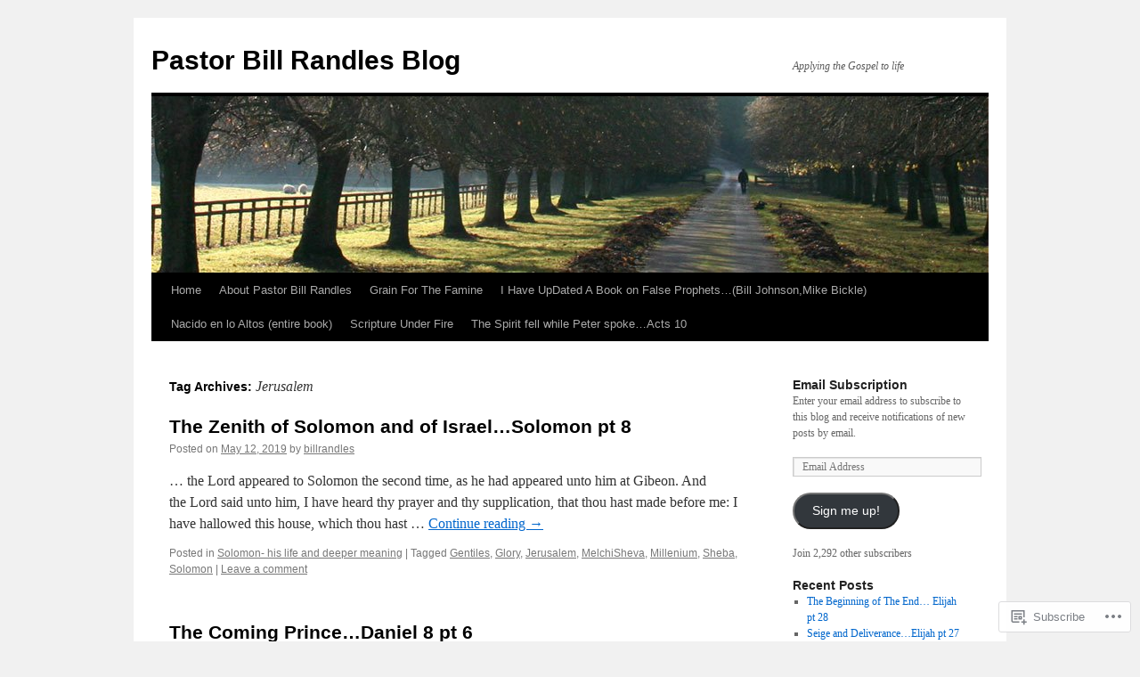

--- FILE ---
content_type: text/html; charset=UTF-8
request_url: https://billrandles.wordpress.com/tag/jerusalem/
body_size: 24666
content:
<!DOCTYPE html>
<html lang="en">
<head>
<meta charset="UTF-8" />
<title>
Jerusalem | Pastor Bill Randles Blog</title>
<link rel="profile" href="https://gmpg.org/xfn/11" />
<link rel="stylesheet" type="text/css" media="all" href="https://s0.wp.com/wp-content/themes/pub/twentyten/style.css?m=1659017451i&amp;ver=20190507" />
<link rel="pingback" href="https://billrandles.wordpress.com/xmlrpc.php">
<meta name='robots' content='max-image-preview:large' />
<link rel='dns-prefetch' href='//s0.wp.com' />
<link rel="alternate" type="application/rss+xml" title="Pastor Bill Randles Blog &raquo; Feed" href="https://billrandles.wordpress.com/feed/" />
<link rel="alternate" type="application/rss+xml" title="Pastor Bill Randles Blog &raquo; Comments Feed" href="https://billrandles.wordpress.com/comments/feed/" />
<link rel="alternate" type="application/rss+xml" title="Pastor Bill Randles Blog &raquo; Jerusalem Tag Feed" href="https://billrandles.wordpress.com/tag/jerusalem/feed/" />
	<script type="text/javascript">
		/* <![CDATA[ */
		function addLoadEvent(func) {
			var oldonload = window.onload;
			if (typeof window.onload != 'function') {
				window.onload = func;
			} else {
				window.onload = function () {
					oldonload();
					func();
				}
			}
		}
		/* ]]> */
	</script>
	<link crossorigin='anonymous' rel='stylesheet' id='all-css-0-1' href='/_static/??-eJxtjEkKgDAMAD9kDWpFL+JbpFaJpmkxLeLv3fDmZWBgGNiDMp6j5QguqUBpRhYgXK3AYmMYzKoey41IBv/5F74OzvsbY6JrgjwhY7RKzOaJPj/uX++6oqmrstVNoZcTpEQzyA==&cssminify=yes' type='text/css' media='all' />
<style id='wp-emoji-styles-inline-css'>

	img.wp-smiley, img.emoji {
		display: inline !important;
		border: none !important;
		box-shadow: none !important;
		height: 1em !important;
		width: 1em !important;
		margin: 0 0.07em !important;
		vertical-align: -0.1em !important;
		background: none !important;
		padding: 0 !important;
	}
/*# sourceURL=wp-emoji-styles-inline-css */
</style>
<link crossorigin='anonymous' rel='stylesheet' id='all-css-2-1' href='/wp-content/plugins/gutenberg-core/v22.2.0/build/styles/block-library/style.css?m=1764855221i&cssminify=yes' type='text/css' media='all' />
<style id='wp-block-library-inline-css'>
.has-text-align-justify {
	text-align:justify;
}
.has-text-align-justify{text-align:justify;}

/*# sourceURL=wp-block-library-inline-css */
</style><style id='wp-block-paragraph-inline-css'>
.is-small-text{font-size:.875em}.is-regular-text{font-size:1em}.is-large-text{font-size:2.25em}.is-larger-text{font-size:3em}.has-drop-cap:not(:focus):first-letter{float:left;font-size:8.4em;font-style:normal;font-weight:100;line-height:.68;margin:.05em .1em 0 0;text-transform:uppercase}body.rtl .has-drop-cap:not(:focus):first-letter{float:none;margin-left:.1em}p.has-drop-cap.has-background{overflow:hidden}:root :where(p.has-background){padding:1.25em 2.375em}:where(p.has-text-color:not(.has-link-color)) a{color:inherit}p.has-text-align-left[style*="writing-mode:vertical-lr"],p.has-text-align-right[style*="writing-mode:vertical-rl"]{rotate:180deg}
/*# sourceURL=/wp-content/plugins/gutenberg-core/v22.2.0/build/styles/block-library/paragraph/style.css */
</style>
<style id='wp-block-list-inline-css'>
ol,ul{box-sizing:border-box}:root :where(.wp-block-list.has-background){padding:1.25em 2.375em}
/*# sourceURL=/wp-content/plugins/gutenberg-core/v22.2.0/build/styles/block-library/list/style.css */
</style>
<style id='global-styles-inline-css'>
:root{--wp--preset--aspect-ratio--square: 1;--wp--preset--aspect-ratio--4-3: 4/3;--wp--preset--aspect-ratio--3-4: 3/4;--wp--preset--aspect-ratio--3-2: 3/2;--wp--preset--aspect-ratio--2-3: 2/3;--wp--preset--aspect-ratio--16-9: 16/9;--wp--preset--aspect-ratio--9-16: 9/16;--wp--preset--color--black: #000;--wp--preset--color--cyan-bluish-gray: #abb8c3;--wp--preset--color--white: #fff;--wp--preset--color--pale-pink: #f78da7;--wp--preset--color--vivid-red: #cf2e2e;--wp--preset--color--luminous-vivid-orange: #ff6900;--wp--preset--color--luminous-vivid-amber: #fcb900;--wp--preset--color--light-green-cyan: #7bdcb5;--wp--preset--color--vivid-green-cyan: #00d084;--wp--preset--color--pale-cyan-blue: #8ed1fc;--wp--preset--color--vivid-cyan-blue: #0693e3;--wp--preset--color--vivid-purple: #9b51e0;--wp--preset--color--blue: #0066cc;--wp--preset--color--medium-gray: #666;--wp--preset--color--light-gray: #f1f1f1;--wp--preset--gradient--vivid-cyan-blue-to-vivid-purple: linear-gradient(135deg,rgb(6,147,227) 0%,rgb(155,81,224) 100%);--wp--preset--gradient--light-green-cyan-to-vivid-green-cyan: linear-gradient(135deg,rgb(122,220,180) 0%,rgb(0,208,130) 100%);--wp--preset--gradient--luminous-vivid-amber-to-luminous-vivid-orange: linear-gradient(135deg,rgb(252,185,0) 0%,rgb(255,105,0) 100%);--wp--preset--gradient--luminous-vivid-orange-to-vivid-red: linear-gradient(135deg,rgb(255,105,0) 0%,rgb(207,46,46) 100%);--wp--preset--gradient--very-light-gray-to-cyan-bluish-gray: linear-gradient(135deg,rgb(238,238,238) 0%,rgb(169,184,195) 100%);--wp--preset--gradient--cool-to-warm-spectrum: linear-gradient(135deg,rgb(74,234,220) 0%,rgb(151,120,209) 20%,rgb(207,42,186) 40%,rgb(238,44,130) 60%,rgb(251,105,98) 80%,rgb(254,248,76) 100%);--wp--preset--gradient--blush-light-purple: linear-gradient(135deg,rgb(255,206,236) 0%,rgb(152,150,240) 100%);--wp--preset--gradient--blush-bordeaux: linear-gradient(135deg,rgb(254,205,165) 0%,rgb(254,45,45) 50%,rgb(107,0,62) 100%);--wp--preset--gradient--luminous-dusk: linear-gradient(135deg,rgb(255,203,112) 0%,rgb(199,81,192) 50%,rgb(65,88,208) 100%);--wp--preset--gradient--pale-ocean: linear-gradient(135deg,rgb(255,245,203) 0%,rgb(182,227,212) 50%,rgb(51,167,181) 100%);--wp--preset--gradient--electric-grass: linear-gradient(135deg,rgb(202,248,128) 0%,rgb(113,206,126) 100%);--wp--preset--gradient--midnight: linear-gradient(135deg,rgb(2,3,129) 0%,rgb(40,116,252) 100%);--wp--preset--font-size--small: 13px;--wp--preset--font-size--medium: 20px;--wp--preset--font-size--large: 36px;--wp--preset--font-size--x-large: 42px;--wp--preset--font-family--albert-sans: 'Albert Sans', sans-serif;--wp--preset--font-family--alegreya: Alegreya, serif;--wp--preset--font-family--arvo: Arvo, serif;--wp--preset--font-family--bodoni-moda: 'Bodoni Moda', serif;--wp--preset--font-family--bricolage-grotesque: 'Bricolage Grotesque', sans-serif;--wp--preset--font-family--cabin: Cabin, sans-serif;--wp--preset--font-family--chivo: Chivo, sans-serif;--wp--preset--font-family--commissioner: Commissioner, sans-serif;--wp--preset--font-family--cormorant: Cormorant, serif;--wp--preset--font-family--courier-prime: 'Courier Prime', monospace;--wp--preset--font-family--crimson-pro: 'Crimson Pro', serif;--wp--preset--font-family--dm-mono: 'DM Mono', monospace;--wp--preset--font-family--dm-sans: 'DM Sans', sans-serif;--wp--preset--font-family--dm-serif-display: 'DM Serif Display', serif;--wp--preset--font-family--domine: Domine, serif;--wp--preset--font-family--eb-garamond: 'EB Garamond', serif;--wp--preset--font-family--epilogue: Epilogue, sans-serif;--wp--preset--font-family--fahkwang: Fahkwang, sans-serif;--wp--preset--font-family--figtree: Figtree, sans-serif;--wp--preset--font-family--fira-sans: 'Fira Sans', sans-serif;--wp--preset--font-family--fjalla-one: 'Fjalla One', sans-serif;--wp--preset--font-family--fraunces: Fraunces, serif;--wp--preset--font-family--gabarito: Gabarito, system-ui;--wp--preset--font-family--ibm-plex-mono: 'IBM Plex Mono', monospace;--wp--preset--font-family--ibm-plex-sans: 'IBM Plex Sans', sans-serif;--wp--preset--font-family--ibarra-real-nova: 'Ibarra Real Nova', serif;--wp--preset--font-family--instrument-serif: 'Instrument Serif', serif;--wp--preset--font-family--inter: Inter, sans-serif;--wp--preset--font-family--josefin-sans: 'Josefin Sans', sans-serif;--wp--preset--font-family--jost: Jost, sans-serif;--wp--preset--font-family--libre-baskerville: 'Libre Baskerville', serif;--wp--preset--font-family--libre-franklin: 'Libre Franklin', sans-serif;--wp--preset--font-family--literata: Literata, serif;--wp--preset--font-family--lora: Lora, serif;--wp--preset--font-family--merriweather: Merriweather, serif;--wp--preset--font-family--montserrat: Montserrat, sans-serif;--wp--preset--font-family--newsreader: Newsreader, serif;--wp--preset--font-family--noto-sans-mono: 'Noto Sans Mono', sans-serif;--wp--preset--font-family--nunito: Nunito, sans-serif;--wp--preset--font-family--open-sans: 'Open Sans', sans-serif;--wp--preset--font-family--overpass: Overpass, sans-serif;--wp--preset--font-family--pt-serif: 'PT Serif', serif;--wp--preset--font-family--petrona: Petrona, serif;--wp--preset--font-family--piazzolla: Piazzolla, serif;--wp--preset--font-family--playfair-display: 'Playfair Display', serif;--wp--preset--font-family--plus-jakarta-sans: 'Plus Jakarta Sans', sans-serif;--wp--preset--font-family--poppins: Poppins, sans-serif;--wp--preset--font-family--raleway: Raleway, sans-serif;--wp--preset--font-family--roboto: Roboto, sans-serif;--wp--preset--font-family--roboto-slab: 'Roboto Slab', serif;--wp--preset--font-family--rubik: Rubik, sans-serif;--wp--preset--font-family--rufina: Rufina, serif;--wp--preset--font-family--sora: Sora, sans-serif;--wp--preset--font-family--source-sans-3: 'Source Sans 3', sans-serif;--wp--preset--font-family--source-serif-4: 'Source Serif 4', serif;--wp--preset--font-family--space-mono: 'Space Mono', monospace;--wp--preset--font-family--syne: Syne, sans-serif;--wp--preset--font-family--texturina: Texturina, serif;--wp--preset--font-family--urbanist: Urbanist, sans-serif;--wp--preset--font-family--work-sans: 'Work Sans', sans-serif;--wp--preset--spacing--20: 0.44rem;--wp--preset--spacing--30: 0.67rem;--wp--preset--spacing--40: 1rem;--wp--preset--spacing--50: 1.5rem;--wp--preset--spacing--60: 2.25rem;--wp--preset--spacing--70: 3.38rem;--wp--preset--spacing--80: 5.06rem;--wp--preset--shadow--natural: 6px 6px 9px rgba(0, 0, 0, 0.2);--wp--preset--shadow--deep: 12px 12px 50px rgba(0, 0, 0, 0.4);--wp--preset--shadow--sharp: 6px 6px 0px rgba(0, 0, 0, 0.2);--wp--preset--shadow--outlined: 6px 6px 0px -3px rgb(255, 255, 255), 6px 6px rgb(0, 0, 0);--wp--preset--shadow--crisp: 6px 6px 0px rgb(0, 0, 0);}:where(.is-layout-flex){gap: 0.5em;}:where(.is-layout-grid){gap: 0.5em;}body .is-layout-flex{display: flex;}.is-layout-flex{flex-wrap: wrap;align-items: center;}.is-layout-flex > :is(*, div){margin: 0;}body .is-layout-grid{display: grid;}.is-layout-grid > :is(*, div){margin: 0;}:where(.wp-block-columns.is-layout-flex){gap: 2em;}:where(.wp-block-columns.is-layout-grid){gap: 2em;}:where(.wp-block-post-template.is-layout-flex){gap: 1.25em;}:where(.wp-block-post-template.is-layout-grid){gap: 1.25em;}.has-black-color{color: var(--wp--preset--color--black) !important;}.has-cyan-bluish-gray-color{color: var(--wp--preset--color--cyan-bluish-gray) !important;}.has-white-color{color: var(--wp--preset--color--white) !important;}.has-pale-pink-color{color: var(--wp--preset--color--pale-pink) !important;}.has-vivid-red-color{color: var(--wp--preset--color--vivid-red) !important;}.has-luminous-vivid-orange-color{color: var(--wp--preset--color--luminous-vivid-orange) !important;}.has-luminous-vivid-amber-color{color: var(--wp--preset--color--luminous-vivid-amber) !important;}.has-light-green-cyan-color{color: var(--wp--preset--color--light-green-cyan) !important;}.has-vivid-green-cyan-color{color: var(--wp--preset--color--vivid-green-cyan) !important;}.has-pale-cyan-blue-color{color: var(--wp--preset--color--pale-cyan-blue) !important;}.has-vivid-cyan-blue-color{color: var(--wp--preset--color--vivid-cyan-blue) !important;}.has-vivid-purple-color{color: var(--wp--preset--color--vivid-purple) !important;}.has-black-background-color{background-color: var(--wp--preset--color--black) !important;}.has-cyan-bluish-gray-background-color{background-color: var(--wp--preset--color--cyan-bluish-gray) !important;}.has-white-background-color{background-color: var(--wp--preset--color--white) !important;}.has-pale-pink-background-color{background-color: var(--wp--preset--color--pale-pink) !important;}.has-vivid-red-background-color{background-color: var(--wp--preset--color--vivid-red) !important;}.has-luminous-vivid-orange-background-color{background-color: var(--wp--preset--color--luminous-vivid-orange) !important;}.has-luminous-vivid-amber-background-color{background-color: var(--wp--preset--color--luminous-vivid-amber) !important;}.has-light-green-cyan-background-color{background-color: var(--wp--preset--color--light-green-cyan) !important;}.has-vivid-green-cyan-background-color{background-color: var(--wp--preset--color--vivid-green-cyan) !important;}.has-pale-cyan-blue-background-color{background-color: var(--wp--preset--color--pale-cyan-blue) !important;}.has-vivid-cyan-blue-background-color{background-color: var(--wp--preset--color--vivid-cyan-blue) !important;}.has-vivid-purple-background-color{background-color: var(--wp--preset--color--vivid-purple) !important;}.has-black-border-color{border-color: var(--wp--preset--color--black) !important;}.has-cyan-bluish-gray-border-color{border-color: var(--wp--preset--color--cyan-bluish-gray) !important;}.has-white-border-color{border-color: var(--wp--preset--color--white) !important;}.has-pale-pink-border-color{border-color: var(--wp--preset--color--pale-pink) !important;}.has-vivid-red-border-color{border-color: var(--wp--preset--color--vivid-red) !important;}.has-luminous-vivid-orange-border-color{border-color: var(--wp--preset--color--luminous-vivid-orange) !important;}.has-luminous-vivid-amber-border-color{border-color: var(--wp--preset--color--luminous-vivid-amber) !important;}.has-light-green-cyan-border-color{border-color: var(--wp--preset--color--light-green-cyan) !important;}.has-vivid-green-cyan-border-color{border-color: var(--wp--preset--color--vivid-green-cyan) !important;}.has-pale-cyan-blue-border-color{border-color: var(--wp--preset--color--pale-cyan-blue) !important;}.has-vivid-cyan-blue-border-color{border-color: var(--wp--preset--color--vivid-cyan-blue) !important;}.has-vivid-purple-border-color{border-color: var(--wp--preset--color--vivid-purple) !important;}.has-vivid-cyan-blue-to-vivid-purple-gradient-background{background: var(--wp--preset--gradient--vivid-cyan-blue-to-vivid-purple) !important;}.has-light-green-cyan-to-vivid-green-cyan-gradient-background{background: var(--wp--preset--gradient--light-green-cyan-to-vivid-green-cyan) !important;}.has-luminous-vivid-amber-to-luminous-vivid-orange-gradient-background{background: var(--wp--preset--gradient--luminous-vivid-amber-to-luminous-vivid-orange) !important;}.has-luminous-vivid-orange-to-vivid-red-gradient-background{background: var(--wp--preset--gradient--luminous-vivid-orange-to-vivid-red) !important;}.has-very-light-gray-to-cyan-bluish-gray-gradient-background{background: var(--wp--preset--gradient--very-light-gray-to-cyan-bluish-gray) !important;}.has-cool-to-warm-spectrum-gradient-background{background: var(--wp--preset--gradient--cool-to-warm-spectrum) !important;}.has-blush-light-purple-gradient-background{background: var(--wp--preset--gradient--blush-light-purple) !important;}.has-blush-bordeaux-gradient-background{background: var(--wp--preset--gradient--blush-bordeaux) !important;}.has-luminous-dusk-gradient-background{background: var(--wp--preset--gradient--luminous-dusk) !important;}.has-pale-ocean-gradient-background{background: var(--wp--preset--gradient--pale-ocean) !important;}.has-electric-grass-gradient-background{background: var(--wp--preset--gradient--electric-grass) !important;}.has-midnight-gradient-background{background: var(--wp--preset--gradient--midnight) !important;}.has-small-font-size{font-size: var(--wp--preset--font-size--small) !important;}.has-medium-font-size{font-size: var(--wp--preset--font-size--medium) !important;}.has-large-font-size{font-size: var(--wp--preset--font-size--large) !important;}.has-x-large-font-size{font-size: var(--wp--preset--font-size--x-large) !important;}.has-albert-sans-font-family{font-family: var(--wp--preset--font-family--albert-sans) !important;}.has-alegreya-font-family{font-family: var(--wp--preset--font-family--alegreya) !important;}.has-arvo-font-family{font-family: var(--wp--preset--font-family--arvo) !important;}.has-bodoni-moda-font-family{font-family: var(--wp--preset--font-family--bodoni-moda) !important;}.has-bricolage-grotesque-font-family{font-family: var(--wp--preset--font-family--bricolage-grotesque) !important;}.has-cabin-font-family{font-family: var(--wp--preset--font-family--cabin) !important;}.has-chivo-font-family{font-family: var(--wp--preset--font-family--chivo) !important;}.has-commissioner-font-family{font-family: var(--wp--preset--font-family--commissioner) !important;}.has-cormorant-font-family{font-family: var(--wp--preset--font-family--cormorant) !important;}.has-courier-prime-font-family{font-family: var(--wp--preset--font-family--courier-prime) !important;}.has-crimson-pro-font-family{font-family: var(--wp--preset--font-family--crimson-pro) !important;}.has-dm-mono-font-family{font-family: var(--wp--preset--font-family--dm-mono) !important;}.has-dm-sans-font-family{font-family: var(--wp--preset--font-family--dm-sans) !important;}.has-dm-serif-display-font-family{font-family: var(--wp--preset--font-family--dm-serif-display) !important;}.has-domine-font-family{font-family: var(--wp--preset--font-family--domine) !important;}.has-eb-garamond-font-family{font-family: var(--wp--preset--font-family--eb-garamond) !important;}.has-epilogue-font-family{font-family: var(--wp--preset--font-family--epilogue) !important;}.has-fahkwang-font-family{font-family: var(--wp--preset--font-family--fahkwang) !important;}.has-figtree-font-family{font-family: var(--wp--preset--font-family--figtree) !important;}.has-fira-sans-font-family{font-family: var(--wp--preset--font-family--fira-sans) !important;}.has-fjalla-one-font-family{font-family: var(--wp--preset--font-family--fjalla-one) !important;}.has-fraunces-font-family{font-family: var(--wp--preset--font-family--fraunces) !important;}.has-gabarito-font-family{font-family: var(--wp--preset--font-family--gabarito) !important;}.has-ibm-plex-mono-font-family{font-family: var(--wp--preset--font-family--ibm-plex-mono) !important;}.has-ibm-plex-sans-font-family{font-family: var(--wp--preset--font-family--ibm-plex-sans) !important;}.has-ibarra-real-nova-font-family{font-family: var(--wp--preset--font-family--ibarra-real-nova) !important;}.has-instrument-serif-font-family{font-family: var(--wp--preset--font-family--instrument-serif) !important;}.has-inter-font-family{font-family: var(--wp--preset--font-family--inter) !important;}.has-josefin-sans-font-family{font-family: var(--wp--preset--font-family--josefin-sans) !important;}.has-jost-font-family{font-family: var(--wp--preset--font-family--jost) !important;}.has-libre-baskerville-font-family{font-family: var(--wp--preset--font-family--libre-baskerville) !important;}.has-libre-franklin-font-family{font-family: var(--wp--preset--font-family--libre-franklin) !important;}.has-literata-font-family{font-family: var(--wp--preset--font-family--literata) !important;}.has-lora-font-family{font-family: var(--wp--preset--font-family--lora) !important;}.has-merriweather-font-family{font-family: var(--wp--preset--font-family--merriweather) !important;}.has-montserrat-font-family{font-family: var(--wp--preset--font-family--montserrat) !important;}.has-newsreader-font-family{font-family: var(--wp--preset--font-family--newsreader) !important;}.has-noto-sans-mono-font-family{font-family: var(--wp--preset--font-family--noto-sans-mono) !important;}.has-nunito-font-family{font-family: var(--wp--preset--font-family--nunito) !important;}.has-open-sans-font-family{font-family: var(--wp--preset--font-family--open-sans) !important;}.has-overpass-font-family{font-family: var(--wp--preset--font-family--overpass) !important;}.has-pt-serif-font-family{font-family: var(--wp--preset--font-family--pt-serif) !important;}.has-petrona-font-family{font-family: var(--wp--preset--font-family--petrona) !important;}.has-piazzolla-font-family{font-family: var(--wp--preset--font-family--piazzolla) !important;}.has-playfair-display-font-family{font-family: var(--wp--preset--font-family--playfair-display) !important;}.has-plus-jakarta-sans-font-family{font-family: var(--wp--preset--font-family--plus-jakarta-sans) !important;}.has-poppins-font-family{font-family: var(--wp--preset--font-family--poppins) !important;}.has-raleway-font-family{font-family: var(--wp--preset--font-family--raleway) !important;}.has-roboto-font-family{font-family: var(--wp--preset--font-family--roboto) !important;}.has-roboto-slab-font-family{font-family: var(--wp--preset--font-family--roboto-slab) !important;}.has-rubik-font-family{font-family: var(--wp--preset--font-family--rubik) !important;}.has-rufina-font-family{font-family: var(--wp--preset--font-family--rufina) !important;}.has-sora-font-family{font-family: var(--wp--preset--font-family--sora) !important;}.has-source-sans-3-font-family{font-family: var(--wp--preset--font-family--source-sans-3) !important;}.has-source-serif-4-font-family{font-family: var(--wp--preset--font-family--source-serif-4) !important;}.has-space-mono-font-family{font-family: var(--wp--preset--font-family--space-mono) !important;}.has-syne-font-family{font-family: var(--wp--preset--font-family--syne) !important;}.has-texturina-font-family{font-family: var(--wp--preset--font-family--texturina) !important;}.has-urbanist-font-family{font-family: var(--wp--preset--font-family--urbanist) !important;}.has-work-sans-font-family{font-family: var(--wp--preset--font-family--work-sans) !important;}
/*# sourceURL=global-styles-inline-css */
</style>

<style id='classic-theme-styles-inline-css'>
/*! This file is auto-generated */
.wp-block-button__link{color:#fff;background-color:#32373c;border-radius:9999px;box-shadow:none;text-decoration:none;padding:calc(.667em + 2px) calc(1.333em + 2px);font-size:1.125em}.wp-block-file__button{background:#32373c;color:#fff;text-decoration:none}
/*# sourceURL=/wp-includes/css/classic-themes.min.css */
</style>
<link crossorigin='anonymous' rel='stylesheet' id='all-css-4-1' href='/_static/??-eJyNT+1Ow0AMeyHS0K2D/UE8y/WalWz3pUtKtbcn3cYYQqr4E50t22fjXMDnpJQUS5hGToI+9yH7k+CmafdNC8KxBIJKn02HA4veFSB6DtR4kSd8CIoT/GRVMj4Wp4si0sCOAkWTrdnmYh7o+1JJBOxGniLohxnlj+9KY5l61NmIs7F4Lfg/7WUFXP5cK1XJQkd7jmiqB7hmGimDVXHKOf0CcAiO65r1SFqcP90wxpyXM0zBBnA6cGIlEF9zCN+77puW3Pf41r7uNvuXbdc9H78AfT+39w==&cssminify=yes' type='text/css' media='all' />
<style id='jetpack-global-styles-frontend-style-inline-css'>
:root { --font-headings: unset; --font-base: unset; --font-headings-default: -apple-system,BlinkMacSystemFont,"Segoe UI",Roboto,Oxygen-Sans,Ubuntu,Cantarell,"Helvetica Neue",sans-serif; --font-base-default: -apple-system,BlinkMacSystemFont,"Segoe UI",Roboto,Oxygen-Sans,Ubuntu,Cantarell,"Helvetica Neue",sans-serif;}
/*# sourceURL=jetpack-global-styles-frontend-style-inline-css */
</style>
<link crossorigin='anonymous' rel='stylesheet' id='all-css-6-1' href='/_static/??-eJyNjcEKwjAQRH/IuFRT6kX8FNkmS5K6yQY3Qfx7bfEiXrwM82B4A49qnJRGpUHupnIPqSgs1Cq624chi6zhO5OCRryTR++fW00l7J3qDv43XVNxoOISsmEJol/wY2uR8vs3WggsM/I6uOTzMI3Hw8lOg11eUT1JKA==&cssminify=yes' type='text/css' media='all' />
<script type="text/javascript" id="wpcom-actionbar-placeholder-js-extra">
/* <![CDATA[ */
var actionbardata = {"siteID":"13439443","postID":"0","siteURL":"https://billrandles.wordpress.com","xhrURL":"https://billrandles.wordpress.com/wp-admin/admin-ajax.php","nonce":"b9a2150171","isLoggedIn":"","statusMessage":"","subsEmailDefault":"instantly","proxyScriptUrl":"https://s0.wp.com/wp-content/js/wpcom-proxy-request.js?m=1513050504i&amp;ver=20211021","i18n":{"followedText":"New posts from this site will now appear in your \u003Ca href=\"https://wordpress.com/reader\"\u003EReader\u003C/a\u003E","foldBar":"Collapse this bar","unfoldBar":"Expand this bar","shortLinkCopied":"Shortlink copied to clipboard."}};
//# sourceURL=wpcom-actionbar-placeholder-js-extra
/* ]]> */
</script>
<script type="text/javascript" id="jetpack-mu-wpcom-settings-js-before">
/* <![CDATA[ */
var JETPACK_MU_WPCOM_SETTINGS = {"assetsUrl":"https://s0.wp.com/wp-content/mu-plugins/jetpack-mu-wpcom-plugin/moon/jetpack_vendor/automattic/jetpack-mu-wpcom/src/build/"};
//# sourceURL=jetpack-mu-wpcom-settings-js-before
/* ]]> */
</script>
<script crossorigin='anonymous' type='text/javascript'  src='/wp-content/js/rlt-proxy.js?m=1720530689i'></script>
<script type="text/javascript" id="rlt-proxy-js-after">
/* <![CDATA[ */
	rltInitialize( {"token":null,"iframeOrigins":["https:\/\/widgets.wp.com"]} );
//# sourceURL=rlt-proxy-js-after
/* ]]> */
</script>
<link rel="EditURI" type="application/rsd+xml" title="RSD" href="https://billrandles.wordpress.com/xmlrpc.php?rsd" />
<meta name="generator" content="WordPress.com" />

<!-- Jetpack Open Graph Tags -->
<meta property="og:type" content="website" />
<meta property="og:title" content="Jerusalem &#8211; Pastor Bill Randles Blog" />
<meta property="og:url" content="https://billrandles.wordpress.com/tag/jerusalem/" />
<meta property="og:site_name" content="Pastor Bill Randles Blog" />
<meta property="og:image" content="https://s0.wp.com/i/blank.jpg?m=1383295312i" />
<meta property="og:image:width" content="200" />
<meta property="og:image:height" content="200" />
<meta property="og:image:alt" content="" />
<meta property="og:locale" content="en_US" />
<meta property="fb:app_id" content="249643311490" />

<!-- End Jetpack Open Graph Tags -->
<link rel="shortcut icon" type="image/x-icon" href="https://s0.wp.com/i/favicon.ico?m=1713425267i" sizes="16x16 24x24 32x32 48x48" />
<link rel="icon" type="image/x-icon" href="https://s0.wp.com/i/favicon.ico?m=1713425267i" sizes="16x16 24x24 32x32 48x48" />
<link rel="apple-touch-icon" href="https://s0.wp.com/i/webclip.png?m=1713868326i" />
<link rel='openid.server' href='https://billrandles.wordpress.com/?openidserver=1' />
<link rel='openid.delegate' href='https://billrandles.wordpress.com/' />
<link rel="search" type="application/opensearchdescription+xml" href="https://billrandles.wordpress.com/osd.xml" title="Pastor Bill Randles Blog" />
<link rel="search" type="application/opensearchdescription+xml" href="https://s1.wp.com/opensearch.xml" title="WordPress.com" />
<script type="text/javascript" id="webfont-output">
  
  WebFontConfig = {"typekit":{"id":"tea4iiw"}};
  (function() {
    var wf = document.createElement('script');
    wf.src = ('https:' == document.location.protocol ? 'https' : 'http') +
      '://ajax.googleapis.com/ajax/libs/webfont/1/webfont.js';
    wf.type = 'text/javascript';
    wf.async = 'true';
    var s = document.getElementsByTagName('script')[0];
    s.parentNode.insertBefore(wf, s);
	})();
</script><meta name="description" content="Posts about Jerusalem written by billrandles" />
<link crossorigin='anonymous' rel='stylesheet' id='all-css-0-3' href='/_static/??-eJydjdEKwjAMRX/ILcyhwwfxU2RLw8iWNqVpGft7J6jgizAfz+VwLiyxQg2ZQgZfqihl5GAwUY49zi8GrxrgzgFhKCwOrAyGiWNm3eQvqj2HGs0OsLcsivMWWzhS2lvw6oqQAfZJi5F8pPfwbzCzkKvGXoTS+oueBzd/bbpTe+nObXOcHqQUg2Q=&cssminify=yes' type='text/css' media='all' />
</head>

<body class="archive tag tag-jerusalem tag-27993 wp-theme-pubtwentyten customizer-styles-applied single-author jetpack-reblog-enabled">
<div id="wrapper" class="hfeed">
	<div id="header">
		<div id="masthead">
			<div id="branding" role="banner">
								<div id="site-title">
					<span>
						<a href="https://billrandles.wordpress.com/" title="Pastor Bill Randles Blog" rel="home">Pastor Bill Randles Blog</a>
					</span>
				</div>
				<div id="site-description">Applying the Gospel to life</div>

									<a class="home-link" href="https://billrandles.wordpress.com/" title="Pastor Bill Randles Blog" rel="home">
						<img src="https://billrandles.wordpress.com/wp-content/themes/pub/twentyten/images/headers/path.jpg?m=1610459589i" width="940" height="198" alt="" />
					</a>
								</div><!-- #branding -->

			<div id="access" role="navigation">
								<div class="skip-link screen-reader-text"><a href="#content" title="Skip to content">Skip to content</a></div>
				<div class="menu"><ul>
<li ><a href="https://billrandles.wordpress.com/">Home</a></li><li class="page_item page-item-2"><a href="https://billrandles.wordpress.com/my-name-is-pastor-bill-randles/">About  Pastor Bill&nbsp;Randles</a></li>
<li class="page_item page-item-2217"><a href="https://billrandles.wordpress.com/grain-for-the-famine/">Grain For The&nbsp;Famine</a></li>
<li class="page_item page-item-3127"><a href="https://billrandles.wordpress.com/i-have-updated-a-book-on-false-prophets-bill-johnsonmike-bickle/">I Have UpDated A Book on False Prophets&#8230;(Bill Johnson,Mike&nbsp;Bickle)</a></li>
<li class="page_item page-item-9625"><a href="https://billrandles.wordpress.com/nacido-en-lo-altos-entire-book/">Nacido en lo Altos (entire&nbsp;book)</a></li>
<li class="page_item page-item-757"><a href="https://billrandles.wordpress.com/scripture-under-fire/">Scripture Under Fire</a></li>
<li class="page_item page-item-362"><a href="https://billrandles.wordpress.com/the-spirit-fell-while-peter-spoke-acts-10/">The Spirit fell while Peter spoke&#8230;Acts 10</a></li>
</ul></div>
			</div><!-- #access -->
		</div><!-- #masthead -->
	</div><!-- #header -->

	<div id="main">

		<div id="container">
			<div id="content" role="main">

				<h1 class="page-title">Tag Archives: <span>Jerusalem</span></h1>

				
	<div id="nav-above" class="navigation">
		<div class="nav-previous"><a href="https://billrandles.wordpress.com/tag/jerusalem/page/2/" ><span class="meta-nav">&larr;</span> Older posts</a></div>
		<div class="nav-next"></div>
	</div><!-- #nav-above -->



	
			<div id="post-22288" class="post-22288 post type-post status-publish format-standard hentry category-solomon-his-life-and-deeper-meaning tag-gentiles tag-glory tag-jerusalem tag-melchisheva tag-millenium tag-sheba tag-solomon">
			<h2 class="entry-title"><a href="https://billrandles.wordpress.com/2019/05/12/the-zenith-of-solomon-and-of-israel-solomon-pt-8/" rel="bookmark">The Zenith of Solomon and of Israel&#8230;Solomon pt&nbsp;8</a></h2>

			<div class="entry-meta">
				<span class="meta-prep meta-prep-author">Posted on</span> <a href="https://billrandles.wordpress.com/2019/05/12/the-zenith-of-solomon-and-of-israel-solomon-pt-8/" title="12:42 am" rel="bookmark"><span class="entry-date">May 12, 2019</span></a> <span class="meta-sep">by</span> <span class="author vcard"><a class="url fn n" href="https://billrandles.wordpress.com/author/billrandles/" title="View all posts by billrandles">billrandles</a></span>			</div><!-- .entry-meta -->

					<div class="entry-summary">
				<p>&#8230; the&nbsp;Lord&nbsp;appeared to Solomon the second time, as he had appeared unto him at Gibeon.&nbsp;And the&nbsp;Lord&nbsp;said unto him, I have heard thy prayer and thy supplication, that thou hast made before me: I have hallowed this house, which thou hast &hellip; <a href="https://billrandles.wordpress.com/2019/05/12/the-zenith-of-solomon-and-of-israel-solomon-pt-8/">Continue reading <span class="meta-nav">&rarr;</span></a></p>
			</div><!-- .entry-summary -->
	
			<div class="entry-utility">
													<span class="cat-links">
						<span class="entry-utility-prep entry-utility-prep-cat-links">Posted in</span> <a href="https://billrandles.wordpress.com/category/solomon-his-life-and-deeper-meaning/" rel="category tag">Solomon- his life and deeper meaning</a>					</span>
					<span class="meta-sep">|</span>
				
								<span class="tag-links">
					<span class="entry-utility-prep entry-utility-prep-tag-links">Tagged</span> <a href="https://billrandles.wordpress.com/tag/gentiles/" rel="tag">Gentiles</a>, <a href="https://billrandles.wordpress.com/tag/glory/" rel="tag">Glory</a>, <a href="https://billrandles.wordpress.com/tag/jerusalem/" rel="tag">Jerusalem</a>, <a href="https://billrandles.wordpress.com/tag/melchisheva/" rel="tag">MelchiSheva</a>, <a href="https://billrandles.wordpress.com/tag/millenium/" rel="tag">Millenium</a>, <a href="https://billrandles.wordpress.com/tag/sheba/" rel="tag">Sheba</a>, <a href="https://billrandles.wordpress.com/tag/solomon/" rel="tag">Solomon</a>				</span>
				<span class="meta-sep">|</span>
				
				<span class="comments-link"><a href="https://billrandles.wordpress.com/2019/05/12/the-zenith-of-solomon-and-of-israel-solomon-pt-8/#respond">Leave a comment</a></span>

							</div><!-- .entry-utility -->
		</div><!-- #post-22288 -->

		
	

	
			<div id="post-22189" class="post-22189 post type-post status-publish format-standard hentry category-uncategorized tag-america tag-antichrist tag-antisemitism tag-armeggedon tag-assasination tag-atheists tag-chosenpeople tag-culture tag-damnation tag-debauchery tag-deception tag-decline tag-delusion tag-depravity tag-edom tag-egypt tag-end-of-time tag-end-times tag-endtimes tag-ezekiel tag-faith tag-falseprophets tag-gaza tag-glory tag-god tag-grace-2 tag-hamas tag-hate tag-hatred tag-heaven tag-hebrew tag-hebrews tag-isaiah tag-isalm tag-ishmael tag-isil tag-isis tag-islam-2 tag-israel tag-jeremiah tag-jerusalem tag-jesus tag-jews tag-judgment tag-last-days tag-lastdays tag-messiah tag-moral tag-moral-equivalency tag-murder tag-muslims tag-obama tag-posted-in-daniel-8 tag-prophecy tag-syria tag-uncategorized tag-violence tag-tagged-abraham">
			<h2 class="entry-title"><a href="https://billrandles.wordpress.com/2019/04/03/the-coming-prince-daniel-8-pt-6/" rel="bookmark">The Coming Prince&#8230;Daniel 8 pt&nbsp;6</a></h2>

			<div class="entry-meta">
				<span class="meta-prep meta-prep-author">Posted on</span> <a href="https://billrandles.wordpress.com/2019/04/03/the-coming-prince-daniel-8-pt-6/" title="8:35 pm" rel="bookmark"><span class="entry-date">April 3, 2019</span></a> <span class="meta-sep">by</span> <span class="author vcard"><a class="url fn n" href="https://billrandles.wordpress.com/author/billrandles/" title="View all posts by billrandles">billrandles</a></span>			</div><!-- .entry-meta -->

					<div class="entry-summary">
				<p>And in the latter time of their kingdom, when the transgressors are come to the full, a king of fierce countenance, and understanding dark sentences, shall stand up.&nbsp;&nbsp;And his power shall be mighty, but not by his own power: and &hellip; <a href="https://billrandles.wordpress.com/2019/04/03/the-coming-prince-daniel-8-pt-6/">Continue reading <span class="meta-nav">&rarr;</span></a></p>
			</div><!-- .entry-summary -->
	
			<div class="entry-utility">
													<span class="cat-links">
						<span class="entry-utility-prep entry-utility-prep-cat-links">Posted in</span> <a href="https://billrandles.wordpress.com/category/uncategorized/" rel="category tag">Uncategorized</a>					</span>
					<span class="meta-sep">|</span>
				
								<span class="tag-links">
					<span class="entry-utility-prep entry-utility-prep-tag-links">Tagged</span> <a href="https://billrandles.wordpress.com/tag/america/" rel="tag">America</a>, <a href="https://billrandles.wordpress.com/tag/antichrist/" rel="tag">antiChrist</a>, <a href="https://billrandles.wordpress.com/tag/antisemitism/" rel="tag">ANTISEMITISM</a>, <a href="https://billrandles.wordpress.com/tag/armeggedon/" rel="tag">Armeggedon</a>, <a href="https://billrandles.wordpress.com/tag/assasination/" rel="tag">assasination</a>, <a href="https://billrandles.wordpress.com/tag/atheists/" rel="tag">Atheists</a>, <a href="https://billrandles.wordpress.com/tag/chosenpeople/" rel="tag">chosenpeople</a>, <a href="https://billrandles.wordpress.com/tag/culture/" rel="tag">Culture</a>, <a href="https://billrandles.wordpress.com/tag/damnation/" rel="tag">damnation</a>, <a href="https://billrandles.wordpress.com/tag/debauchery/" rel="tag">debauchery</a>, <a href="https://billrandles.wordpress.com/tag/deception/" rel="tag">deception</a>, <a href="https://billrandles.wordpress.com/tag/decline/" rel="tag">decline</a>, <a href="https://billrandles.wordpress.com/tag/delusion/" rel="tag">delusion</a>, <a href="https://billrandles.wordpress.com/tag/depravity/" rel="tag">depravity</a>, <a href="https://billrandles.wordpress.com/tag/edom/" rel="tag">Edom</a>, <a href="https://billrandles.wordpress.com/tag/egypt/" rel="tag">Egypt</a>, <a href="https://billrandles.wordpress.com/tag/end-of-time/" rel="tag">end of time</a>, <a href="https://billrandles.wordpress.com/tag/end-times/" rel="tag">end times</a>, <a href="https://billrandles.wordpress.com/tag/endtimes/" rel="tag">endtimes</a>, <a href="https://billrandles.wordpress.com/tag/ezekiel/" rel="tag">Ezekiel</a>, <a href="https://billrandles.wordpress.com/tag/faith/" rel="tag">Faith</a>, <a href="https://billrandles.wordpress.com/tag/falseprophets/" rel="tag">falseprophets</a>, <a href="https://billrandles.wordpress.com/tag/gaza/" rel="tag">GAZA</a>, <a href="https://billrandles.wordpress.com/tag/glory/" rel="tag">Glory</a>, <a href="https://billrandles.wordpress.com/tag/god/" rel="tag">God</a>, <a href="https://billrandles.wordpress.com/tag/grace-2/" rel="tag">grace</a>, <a href="https://billrandles.wordpress.com/tag/hamas/" rel="tag">HAMAS</a>, <a href="https://billrandles.wordpress.com/tag/hate/" rel="tag">hate</a>, <a href="https://billrandles.wordpress.com/tag/hatred/" rel="tag">hatred</a>, <a href="https://billrandles.wordpress.com/tag/heaven/" rel="tag">Heaven</a>, <a href="https://billrandles.wordpress.com/tag/hebrew/" rel="tag">Hebrew</a>, <a href="https://billrandles.wordpress.com/tag/hebrews/" rel="tag">hebrews</a>, <a href="https://billrandles.wordpress.com/tag/isaiah/" rel="tag">Isaiah</a>, <a href="https://billrandles.wordpress.com/tag/isalm/" rel="tag">Isalm</a>, <a href="https://billrandles.wordpress.com/tag/ishmael/" rel="tag">IShmael</a>, <a href="https://billrandles.wordpress.com/tag/isil/" rel="tag">ISIL</a>, <a href="https://billrandles.wordpress.com/tag/isis/" rel="tag">ISIS</a>, <a href="https://billrandles.wordpress.com/tag/islam-2/" rel="tag">ISLAM</a>, <a href="https://billrandles.wordpress.com/tag/israel/" rel="tag">ISrael</a>, <a href="https://billrandles.wordpress.com/tag/jeremiah/" rel="tag">Jeremiah</a>, <a href="https://billrandles.wordpress.com/tag/jerusalem/" rel="tag">Jerusalem</a>, <a href="https://billrandles.wordpress.com/tag/jesus/" rel="tag">Jesus</a>, <a href="https://billrandles.wordpress.com/tag/jews/" rel="tag">Jews</a>, <a href="https://billrandles.wordpress.com/tag/judgment/" rel="tag">judgment</a>, <a href="https://billrandles.wordpress.com/tag/last-days/" rel="tag">last days</a>, <a href="https://billrandles.wordpress.com/tag/lastdays/" rel="tag">lastdays</a>, <a href="https://billrandles.wordpress.com/tag/messiah/" rel="tag">Messiah</a>, <a href="https://billrandles.wordpress.com/tag/moral/" rel="tag">moral</a>, <a href="https://billrandles.wordpress.com/tag/moral-equivalency/" rel="tag">moral equivalency</a>, <a href="https://billrandles.wordpress.com/tag/murder/" rel="tag">murder</a>, <a href="https://billrandles.wordpress.com/tag/muslims/" rel="tag">Muslims</a>, <a href="https://billrandles.wordpress.com/tag/obama/" rel="tag">Obama</a>, <a href="https://billrandles.wordpress.com/tag/posted-in-daniel-8/" rel="tag">Posted in Daniel 8</a>, <a href="https://billrandles.wordpress.com/tag/prophecy/" rel="tag">prophecy</a>, <a href="https://billrandles.wordpress.com/tag/syria/" rel="tag">Syria</a>, <a href="https://billrandles.wordpress.com/tag/uncategorized/" rel="tag">Uncategorized</a>, <a href="https://billrandles.wordpress.com/tag/violence/" rel="tag">violence</a>, <a href="https://billrandles.wordpress.com/tag/tagged-abraham/" rel="tag">| Tagged Abraham</a>				</span>
				<span class="meta-sep">|</span>
				
				<span class="comments-link"><a href="https://billrandles.wordpress.com/2019/04/03/the-coming-prince-daniel-8-pt-6/#comments">1 Comment</a></span>

							</div><!-- .entry-utility -->
		</div><!-- #post-22189 -->

		
	

	
			<div id="post-22186" class="post-22186 post type-post status-publish format-standard hentry category-uncategorized tag-agitator tag-america tag-antichrist tag-antisemitism tag-armeggedon tag-assasination tag-atheists tag-chosenpeople tag-culture tag-damnation tag-debauchery tag-deception tag-decline tag-delusion tag-depravity tag-edom tag-egypt tag-end-of-time tag-end-times tag-endtimes tag-ezekiel tag-faith tag-falseprophets tag-gaza tag-glory tag-god tag-grace-2 tag-hamas tag-hate tag-hatred tag-heaven tag-hebrew tag-hebrews tag-isaiah tag-isalm tag-ishmael tag-isil tag-isis tag-islam-2 tag-israel tag-jeremiah tag-jerusalem tag-jesus tag-jews tag-judgment tag-last-days tag-lastdays tag-messiah tag-moral tag-moral-equivalency tag-murder tag-muslims tag-obama tag-posted-in-daniel-8 tag-prophecy tag-syria tag-uncategorized tag-violence tag-tagged-abraham">
			<h2 class="entry-title"><a href="https://billrandles.wordpress.com/2019/04/02/when-the-transgressors-have-come-to-the-full-daniel-8-pt-6/" rel="bookmark">When The Transgressors Have Come To The Full&#8230; Daniel 8 pt&nbsp;6</a></h2>

			<div class="entry-meta">
				<span class="meta-prep meta-prep-author">Posted on</span> <a href="https://billrandles.wordpress.com/2019/04/02/when-the-transgressors-have-come-to-the-full-daniel-8-pt-6/" title="3:45 pm" rel="bookmark"><span class="entry-date">April 2, 2019</span></a> <span class="meta-sep">by</span> <span class="author vcard"><a class="url fn n" href="https://billrandles.wordpress.com/author/billrandles/" title="View all posts by billrandles">billrandles</a></span>			</div><!-- .entry-meta -->

					<div class="entry-summary">
				<p>And in the latter time of their kingdom,&nbsp;when the transgressors are come to the full,&nbsp;a king of fierce countenance, and understanding dark sentences, shall stand up.&nbsp;&nbsp;And his power shall be mighty, but not by his own power: and he shall &hellip; <a href="https://billrandles.wordpress.com/2019/04/02/when-the-transgressors-have-come-to-the-full-daniel-8-pt-6/">Continue reading <span class="meta-nav">&rarr;</span></a></p>
			</div><!-- .entry-summary -->
	
			<div class="entry-utility">
													<span class="cat-links">
						<span class="entry-utility-prep entry-utility-prep-cat-links">Posted in</span> <a href="https://billrandles.wordpress.com/category/uncategorized/" rel="category tag">Uncategorized</a>					</span>
					<span class="meta-sep">|</span>
				
								<span class="tag-links">
					<span class="entry-utility-prep entry-utility-prep-tag-links">Tagged</span> <a href="https://billrandles.wordpress.com/tag/agitator/" rel="tag">agitator</a>, <a href="https://billrandles.wordpress.com/tag/america/" rel="tag">America</a>, <a href="https://billrandles.wordpress.com/tag/antichrist/" rel="tag">antiChrist</a>, <a href="https://billrandles.wordpress.com/tag/antisemitism/" rel="tag">ANTISEMITISM</a>, <a href="https://billrandles.wordpress.com/tag/armeggedon/" rel="tag">Armeggedon</a>, <a href="https://billrandles.wordpress.com/tag/assasination/" rel="tag">assasination</a>, <a href="https://billrandles.wordpress.com/tag/atheists/" rel="tag">Atheists</a>, <a href="https://billrandles.wordpress.com/tag/chosenpeople/" rel="tag">chosenpeople</a>, <a href="https://billrandles.wordpress.com/tag/culture/" rel="tag">Culture</a>, <a href="https://billrandles.wordpress.com/tag/damnation/" rel="tag">damnation</a>, <a href="https://billrandles.wordpress.com/tag/debauchery/" rel="tag">debauchery</a>, <a href="https://billrandles.wordpress.com/tag/deception/" rel="tag">deception</a>, <a href="https://billrandles.wordpress.com/tag/decline/" rel="tag">decline</a>, <a href="https://billrandles.wordpress.com/tag/delusion/" rel="tag">delusion</a>, <a href="https://billrandles.wordpress.com/tag/depravity/" rel="tag">depravity</a>, <a href="https://billrandles.wordpress.com/tag/edom/" rel="tag">Edom</a>, <a href="https://billrandles.wordpress.com/tag/egypt/" rel="tag">Egypt</a>, <a href="https://billrandles.wordpress.com/tag/end-of-time/" rel="tag">end of time</a>, <a href="https://billrandles.wordpress.com/tag/end-times/" rel="tag">end times</a>, <a href="https://billrandles.wordpress.com/tag/endtimes/" rel="tag">endtimes</a>, <a href="https://billrandles.wordpress.com/tag/ezekiel/" rel="tag">Ezekiel</a>, <a href="https://billrandles.wordpress.com/tag/faith/" rel="tag">Faith</a>, <a href="https://billrandles.wordpress.com/tag/falseprophets/" rel="tag">falseprophets</a>, <a href="https://billrandles.wordpress.com/tag/gaza/" rel="tag">GAZA</a>, <a href="https://billrandles.wordpress.com/tag/glory/" rel="tag">Glory</a>, <a href="https://billrandles.wordpress.com/tag/god/" rel="tag">God</a>, <a href="https://billrandles.wordpress.com/tag/grace-2/" rel="tag">grace</a>, <a href="https://billrandles.wordpress.com/tag/hamas/" rel="tag">HAMAS</a>, <a href="https://billrandles.wordpress.com/tag/hate/" rel="tag">hate</a>, <a href="https://billrandles.wordpress.com/tag/hatred/" rel="tag">hatred</a>, <a href="https://billrandles.wordpress.com/tag/heaven/" rel="tag">Heaven</a>, <a href="https://billrandles.wordpress.com/tag/hebrew/" rel="tag">Hebrew</a>, <a href="https://billrandles.wordpress.com/tag/hebrews/" rel="tag">hebrews</a>, <a href="https://billrandles.wordpress.com/tag/isaiah/" rel="tag">Isaiah</a>, <a href="https://billrandles.wordpress.com/tag/isalm/" rel="tag">Isalm</a>, <a href="https://billrandles.wordpress.com/tag/ishmael/" rel="tag">IShmael</a>, <a href="https://billrandles.wordpress.com/tag/isil/" rel="tag">ISIL</a>, <a href="https://billrandles.wordpress.com/tag/isis/" rel="tag">ISIS</a>, <a href="https://billrandles.wordpress.com/tag/islam-2/" rel="tag">ISLAM</a>, <a href="https://billrandles.wordpress.com/tag/israel/" rel="tag">ISrael</a>, <a href="https://billrandles.wordpress.com/tag/jeremiah/" rel="tag">Jeremiah</a>, <a href="https://billrandles.wordpress.com/tag/jerusalem/" rel="tag">Jerusalem</a>, <a href="https://billrandles.wordpress.com/tag/jesus/" rel="tag">Jesus</a>, <a href="https://billrandles.wordpress.com/tag/jews/" rel="tag">Jews</a>, <a href="https://billrandles.wordpress.com/tag/judgment/" rel="tag">judgment</a>, <a href="https://billrandles.wordpress.com/tag/last-days/" rel="tag">last days</a>, <a href="https://billrandles.wordpress.com/tag/lastdays/" rel="tag">lastdays</a>, <a href="https://billrandles.wordpress.com/tag/messiah/" rel="tag">Messiah</a>, <a href="https://billrandles.wordpress.com/tag/moral/" rel="tag">moral</a>, <a href="https://billrandles.wordpress.com/tag/moral-equivalency/" rel="tag">moral equivalency</a>, <a href="https://billrandles.wordpress.com/tag/murder/" rel="tag">murder</a>, <a href="https://billrandles.wordpress.com/tag/muslims/" rel="tag">Muslims</a>, <a href="https://billrandles.wordpress.com/tag/obama/" rel="tag">Obama</a>, <a href="https://billrandles.wordpress.com/tag/posted-in-daniel-8/" rel="tag">Posted in Daniel 8</a>, <a href="https://billrandles.wordpress.com/tag/prophecy/" rel="tag">prophecy</a>, <a href="https://billrandles.wordpress.com/tag/syria/" rel="tag">Syria</a>, <a href="https://billrandles.wordpress.com/tag/uncategorized/" rel="tag">Uncategorized</a>, <a href="https://billrandles.wordpress.com/tag/violence/" rel="tag">violence</a>, <a href="https://billrandles.wordpress.com/tag/tagged-abraham/" rel="tag">| Tagged Abraham</a>				</span>
				<span class="meta-sep">|</span>
				
				<span class="comments-link"><a href="https://billrandles.wordpress.com/2019/04/02/when-the-transgressors-have-come-to-the-full-daniel-8-pt-6/#comments">5 Comments</a></span>

							</div><!-- .entry-utility -->
		</div><!-- #post-22186 -->

		
	

	
			<div id="post-22175" class="post-22175 post type-post status-publish format-standard hentry category-uncategorized tag-abraham tag-agitator tag-antichrist tag-antisemitism tag-armeggedon tag-assasination tag-atheists tag-australian tag-babylon tag-chaff tag-christmas tag-communityorganizer tag-culture tag-damnation tag-debauchery tag-deception tag-decline tag-delusion tag-depravity tag-drugs tag-edom tag-election tag-end-of-time tag-end-times tag-endtimes tag-europe tag-falseprophets tag-gaza tag-germany tag-glory tag-god tag-grace-2 tag-hamas tag-heaven tag-hebrew tag-hebrews tag-hedonism tag-incarnation tag-iran tag-isaac tag-isalm tag-ishmael tag-isil tag-isis tag-islam-2 tag-israel tag-jacob tag-jeremiah tag-jerusalem tag-jesus tag-jews tag-judaism tag-judgment tag-last-days tag-lastdays tag-lies tag-messiah tag-moral tag-moral-equivalency tag-murder tag-muslims tag-obama tag-persia tag-prophecy tag-sin tag-syria tag-terrorism tag-turkey tag-violence">
			<h2 class="entry-title"><a href="https://billrandles.wordpress.com/2019/03/31/the-emergence-of-the-little-horn-daniel-8-pt-5-2/" rel="bookmark">The Emergence of The Little Horn&#8230;Daniel 8 pt&nbsp;5</a></h2>

			<div class="entry-meta">
				<span class="meta-prep meta-prep-author">Posted on</span> <a href="https://billrandles.wordpress.com/2019/03/31/the-emergence-of-the-little-horn-daniel-8-pt-5-2/" title="2:25 pm" rel="bookmark"><span class="entry-date">March 31, 2019</span></a> <span class="meta-sep">by</span> <span class="author vcard"><a class="url fn n" href="https://billrandles.wordpress.com/author/billrandles/" title="View all posts by billrandles">billrandles</a></span>			</div><!-- .entry-meta -->

					<div class="entry-summary">
				<p>Therefore the he goat waxed very great: and when he was strong, the great horn was broken; and for it came up four notable ones toward the four winds of heaven.&nbsp;&nbsp;And out of one of them came forth a little &hellip; <a href="https://billrandles.wordpress.com/2019/03/31/the-emergence-of-the-little-horn-daniel-8-pt-5-2/">Continue reading <span class="meta-nav">&rarr;</span></a></p>
			</div><!-- .entry-summary -->
	
			<div class="entry-utility">
													<span class="cat-links">
						<span class="entry-utility-prep entry-utility-prep-cat-links">Posted in</span> <a href="https://billrandles.wordpress.com/category/uncategorized/" rel="category tag">Uncategorized</a>					</span>
					<span class="meta-sep">|</span>
				
								<span class="tag-links">
					<span class="entry-utility-prep entry-utility-prep-tag-links">Tagged</span> <a href="https://billrandles.wordpress.com/tag/abraham/" rel="tag">Abraham</a>, <a href="https://billrandles.wordpress.com/tag/agitator/" rel="tag">agitator</a>, <a href="https://billrandles.wordpress.com/tag/antichrist/" rel="tag">antiChrist</a>, <a href="https://billrandles.wordpress.com/tag/antisemitism/" rel="tag">ANTISEMITISM</a>, <a href="https://billrandles.wordpress.com/tag/armeggedon/" rel="tag">Armeggedon</a>, <a href="https://billrandles.wordpress.com/tag/assasination/" rel="tag">assasination</a>, <a href="https://billrandles.wordpress.com/tag/atheists/" rel="tag">Atheists</a>, <a href="https://billrandles.wordpress.com/tag/australian/" rel="tag">Australian</a>, <a href="https://billrandles.wordpress.com/tag/babylon/" rel="tag">Babylon</a>, <a href="https://billrandles.wordpress.com/tag/chaff/" rel="tag">chaff</a>, <a href="https://billrandles.wordpress.com/tag/christmas/" rel="tag">christmas</a>, <a href="https://billrandles.wordpress.com/tag/communityorganizer/" rel="tag">communityorganizer</a>, <a href="https://billrandles.wordpress.com/tag/culture/" rel="tag">Culture</a>, <a href="https://billrandles.wordpress.com/tag/damnation/" rel="tag">damnation</a>, <a href="https://billrandles.wordpress.com/tag/debauchery/" rel="tag">debauchery</a>, <a href="https://billrandles.wordpress.com/tag/deception/" rel="tag">deception</a>, <a href="https://billrandles.wordpress.com/tag/decline/" rel="tag">decline</a>, <a href="https://billrandles.wordpress.com/tag/delusion/" rel="tag">delusion</a>, <a href="https://billrandles.wordpress.com/tag/depravity/" rel="tag">depravity</a>, <a href="https://billrandles.wordpress.com/tag/drugs/" rel="tag">drugs</a>, <a href="https://billrandles.wordpress.com/tag/edom/" rel="tag">Edom</a>, <a href="https://billrandles.wordpress.com/tag/election/" rel="tag">election</a>, <a href="https://billrandles.wordpress.com/tag/end-of-time/" rel="tag">end of time</a>, <a href="https://billrandles.wordpress.com/tag/end-times/" rel="tag">end times</a>, <a href="https://billrandles.wordpress.com/tag/endtimes/" rel="tag">endtimes</a>, <a href="https://billrandles.wordpress.com/tag/europe/" rel="tag">Europe</a>, <a href="https://billrandles.wordpress.com/tag/falseprophets/" rel="tag">falseprophets</a>, <a href="https://billrandles.wordpress.com/tag/gaza/" rel="tag">GAZA</a>, <a href="https://billrandles.wordpress.com/tag/germany/" rel="tag">Germany</a>, <a href="https://billrandles.wordpress.com/tag/glory/" rel="tag">Glory</a>, <a href="https://billrandles.wordpress.com/tag/god/" rel="tag">God</a>, <a href="https://billrandles.wordpress.com/tag/grace-2/" rel="tag">grace</a>, <a href="https://billrandles.wordpress.com/tag/hamas/" rel="tag">HAMAS</a>, <a href="https://billrandles.wordpress.com/tag/heaven/" rel="tag">Heaven</a>, <a href="https://billrandles.wordpress.com/tag/hebrew/" rel="tag">Hebrew</a>, <a href="https://billrandles.wordpress.com/tag/hebrews/" rel="tag">hebrews</a>, <a href="https://billrandles.wordpress.com/tag/hedonism/" rel="tag">hedonism</a>, <a href="https://billrandles.wordpress.com/tag/incarnation/" rel="tag">incarnation</a>, <a href="https://billrandles.wordpress.com/tag/iran/" rel="tag">Iran</a>, <a href="https://billrandles.wordpress.com/tag/isaac/" rel="tag">Isaac</a>, <a href="https://billrandles.wordpress.com/tag/isalm/" rel="tag">Isalm</a>, <a href="https://billrandles.wordpress.com/tag/ishmael/" rel="tag">IShmael</a>, <a href="https://billrandles.wordpress.com/tag/isil/" rel="tag">ISIL</a>, <a href="https://billrandles.wordpress.com/tag/isis/" rel="tag">ISIS</a>, <a href="https://billrandles.wordpress.com/tag/islam-2/" rel="tag">ISLAM</a>, <a href="https://billrandles.wordpress.com/tag/israel/" rel="tag">ISrael</a>, <a href="https://billrandles.wordpress.com/tag/jacob/" rel="tag">Jacob</a>, <a href="https://billrandles.wordpress.com/tag/jeremiah/" rel="tag">Jeremiah</a>, <a href="https://billrandles.wordpress.com/tag/jerusalem/" rel="tag">Jerusalem</a>, <a href="https://billrandles.wordpress.com/tag/jesus/" rel="tag">Jesus</a>, <a href="https://billrandles.wordpress.com/tag/jews/" rel="tag">Jews</a>, <a href="https://billrandles.wordpress.com/tag/judaism/" rel="tag">Judaism</a>, <a href="https://billrandles.wordpress.com/tag/judgment/" rel="tag">judgment</a>, <a href="https://billrandles.wordpress.com/tag/last-days/" rel="tag">last days</a>, <a href="https://billrandles.wordpress.com/tag/lastdays/" rel="tag">lastdays</a>, <a href="https://billrandles.wordpress.com/tag/lies/" rel="tag">LIES</a>, <a href="https://billrandles.wordpress.com/tag/messiah/" rel="tag">Messiah</a>, <a href="https://billrandles.wordpress.com/tag/moral/" rel="tag">moral</a>, <a href="https://billrandles.wordpress.com/tag/moral-equivalency/" rel="tag">moral equivalency</a>, <a href="https://billrandles.wordpress.com/tag/murder/" rel="tag">murder</a>, <a href="https://billrandles.wordpress.com/tag/muslims/" rel="tag">Muslims</a>, <a href="https://billrandles.wordpress.com/tag/obama/" rel="tag">Obama</a>, <a href="https://billrandles.wordpress.com/tag/persia/" rel="tag">Persia</a>, <a href="https://billrandles.wordpress.com/tag/prophecy/" rel="tag">prophecy</a>, <a href="https://billrandles.wordpress.com/tag/sin/" rel="tag">sin</a>, <a href="https://billrandles.wordpress.com/tag/syria/" rel="tag">Syria</a>, <a href="https://billrandles.wordpress.com/tag/terrorism/" rel="tag">Terrorism</a>, <a href="https://billrandles.wordpress.com/tag/turkey/" rel="tag">Turkey</a>, <a href="https://billrandles.wordpress.com/tag/violence/" rel="tag">violence</a>				</span>
				<span class="meta-sep">|</span>
				
				<span class="comments-link"><a href="https://billrandles.wordpress.com/2019/03/31/the-emergence-of-the-little-horn-daniel-8-pt-5-2/#comments">1 Comment</a></span>

							</div><!-- .entry-utility -->
		</div><!-- #post-22175 -->

		
	

	
			<div id="post-22172" class="post-22172 post type-post status-publish format-standard hentry category-uncategorized tag-abraham tag-agitator tag-antichrist tag-antisemitism tag-armeggedon tag-assasination tag-atheists tag-australian tag-babylon tag-chaff tag-christmas tag-communityorganizer tag-culture tag-damnation tag-debauchery tag-deception tag-decline tag-delusion tag-depravity tag-drugs tag-edom tag-election tag-end-of-time tag-end-times tag-endtimes tag-europe tag-falseprophets tag-gaza tag-germany tag-glory tag-god tag-grace-2 tag-hamas tag-heaven tag-hebrew tag-hebrews tag-hedonism tag-incarnation tag-iran tag-isaac tag-isalm tag-ishmael tag-isil tag-isis tag-islam-2 tag-israel tag-jacob tag-jeremiah tag-jerusalem tag-jesus tag-jews tag-judaism tag-judgment tag-last-days tag-lastdays tag-lies tag-messiah tag-moral tag-moral-equivalency tag-murder tag-muslims tag-obama tag-persia tag-prophecy tag-sin tag-syria tag-terrorism tag-turkey tag-violence">
			<h2 class="entry-title"><a href="https://billrandles.wordpress.com/2019/03/30/the-swift-furious-western-goat-daniel-8-pt-4/" rel="bookmark">The Swift and Furious Western Goat&#8230;Daniel 8 pt&nbsp;4</a></h2>

			<div class="entry-meta">
				<span class="meta-prep meta-prep-author">Posted on</span> <a href="https://billrandles.wordpress.com/2019/03/30/the-swift-furious-western-goat-daniel-8-pt-4/" title="11:50 pm" rel="bookmark"><span class="entry-date">March 30, 2019</span></a> <span class="meta-sep">by</span> <span class="author vcard"><a class="url fn n" href="https://billrandles.wordpress.com/author/billrandles/" title="View all posts by billrandles">billrandles</a></span>			</div><!-- .entry-meta -->

					<div class="entry-summary">
				<p>And as I was considering, behold, an he goat came from the west on the face of the whole earth, and touched not the ground: and the goat had a notable horn between his eyes.&nbsp;&nbsp;And he came to the ram &hellip; <a href="https://billrandles.wordpress.com/2019/03/30/the-swift-furious-western-goat-daniel-8-pt-4/">Continue reading <span class="meta-nav">&rarr;</span></a></p>
			</div><!-- .entry-summary -->
	
			<div class="entry-utility">
													<span class="cat-links">
						<span class="entry-utility-prep entry-utility-prep-cat-links">Posted in</span> <a href="https://billrandles.wordpress.com/category/uncategorized/" rel="category tag">Uncategorized</a>					</span>
					<span class="meta-sep">|</span>
				
								<span class="tag-links">
					<span class="entry-utility-prep entry-utility-prep-tag-links">Tagged</span> <a href="https://billrandles.wordpress.com/tag/abraham/" rel="tag">Abraham</a>, <a href="https://billrandles.wordpress.com/tag/agitator/" rel="tag">agitator</a>, <a href="https://billrandles.wordpress.com/tag/antichrist/" rel="tag">antiChrist</a>, <a href="https://billrandles.wordpress.com/tag/antisemitism/" rel="tag">ANTISEMITISM</a>, <a href="https://billrandles.wordpress.com/tag/armeggedon/" rel="tag">Armeggedon</a>, <a href="https://billrandles.wordpress.com/tag/assasination/" rel="tag">assasination</a>, <a href="https://billrandles.wordpress.com/tag/atheists/" rel="tag">Atheists</a>, <a href="https://billrandles.wordpress.com/tag/australian/" rel="tag">Australian</a>, <a href="https://billrandles.wordpress.com/tag/babylon/" rel="tag">Babylon</a>, <a href="https://billrandles.wordpress.com/tag/chaff/" rel="tag">chaff</a>, <a href="https://billrandles.wordpress.com/tag/christmas/" rel="tag">christmas</a>, <a href="https://billrandles.wordpress.com/tag/communityorganizer/" rel="tag">communityorganizer</a>, <a href="https://billrandles.wordpress.com/tag/culture/" rel="tag">Culture</a>, <a href="https://billrandles.wordpress.com/tag/damnation/" rel="tag">damnation</a>, <a href="https://billrandles.wordpress.com/tag/debauchery/" rel="tag">debauchery</a>, <a href="https://billrandles.wordpress.com/tag/deception/" rel="tag">deception</a>, <a href="https://billrandles.wordpress.com/tag/decline/" rel="tag">decline</a>, <a href="https://billrandles.wordpress.com/tag/delusion/" rel="tag">delusion</a>, <a href="https://billrandles.wordpress.com/tag/depravity/" rel="tag">depravity</a>, <a href="https://billrandles.wordpress.com/tag/drugs/" rel="tag">drugs</a>, <a href="https://billrandles.wordpress.com/tag/edom/" rel="tag">Edom</a>, <a href="https://billrandles.wordpress.com/tag/election/" rel="tag">election</a>, <a href="https://billrandles.wordpress.com/tag/end-of-time/" rel="tag">end of time</a>, <a href="https://billrandles.wordpress.com/tag/end-times/" rel="tag">end times</a>, <a href="https://billrandles.wordpress.com/tag/endtimes/" rel="tag">endtimes</a>, <a href="https://billrandles.wordpress.com/tag/europe/" rel="tag">Europe</a>, <a href="https://billrandles.wordpress.com/tag/falseprophets/" rel="tag">falseprophets</a>, <a href="https://billrandles.wordpress.com/tag/gaza/" rel="tag">GAZA</a>, <a href="https://billrandles.wordpress.com/tag/germany/" rel="tag">Germany</a>, <a href="https://billrandles.wordpress.com/tag/glory/" rel="tag">Glory</a>, <a href="https://billrandles.wordpress.com/tag/god/" rel="tag">God</a>, <a href="https://billrandles.wordpress.com/tag/grace-2/" rel="tag">grace</a>, <a href="https://billrandles.wordpress.com/tag/hamas/" rel="tag">HAMAS</a>, <a href="https://billrandles.wordpress.com/tag/heaven/" rel="tag">Heaven</a>, <a href="https://billrandles.wordpress.com/tag/hebrew/" rel="tag">Hebrew</a>, <a href="https://billrandles.wordpress.com/tag/hebrews/" rel="tag">hebrews</a>, <a href="https://billrandles.wordpress.com/tag/hedonism/" rel="tag">hedonism</a>, <a href="https://billrandles.wordpress.com/tag/incarnation/" rel="tag">incarnation</a>, <a href="https://billrandles.wordpress.com/tag/iran/" rel="tag">Iran</a>, <a href="https://billrandles.wordpress.com/tag/isaac/" rel="tag">Isaac</a>, <a href="https://billrandles.wordpress.com/tag/isalm/" rel="tag">Isalm</a>, <a href="https://billrandles.wordpress.com/tag/ishmael/" rel="tag">IShmael</a>, <a href="https://billrandles.wordpress.com/tag/isil/" rel="tag">ISIL</a>, <a href="https://billrandles.wordpress.com/tag/isis/" rel="tag">ISIS</a>, <a href="https://billrandles.wordpress.com/tag/islam-2/" rel="tag">ISLAM</a>, <a href="https://billrandles.wordpress.com/tag/israel/" rel="tag">ISrael</a>, <a href="https://billrandles.wordpress.com/tag/jacob/" rel="tag">Jacob</a>, <a href="https://billrandles.wordpress.com/tag/jeremiah/" rel="tag">Jeremiah</a>, <a href="https://billrandles.wordpress.com/tag/jerusalem/" rel="tag">Jerusalem</a>, <a href="https://billrandles.wordpress.com/tag/jesus/" rel="tag">Jesus</a>, <a href="https://billrandles.wordpress.com/tag/jews/" rel="tag">Jews</a>, <a href="https://billrandles.wordpress.com/tag/judaism/" rel="tag">Judaism</a>, <a href="https://billrandles.wordpress.com/tag/judgment/" rel="tag">judgment</a>, <a href="https://billrandles.wordpress.com/tag/last-days/" rel="tag">last days</a>, <a href="https://billrandles.wordpress.com/tag/lastdays/" rel="tag">lastdays</a>, <a href="https://billrandles.wordpress.com/tag/lies/" rel="tag">LIES</a>, <a href="https://billrandles.wordpress.com/tag/messiah/" rel="tag">Messiah</a>, <a href="https://billrandles.wordpress.com/tag/moral/" rel="tag">moral</a>, <a href="https://billrandles.wordpress.com/tag/moral-equivalency/" rel="tag">moral equivalency</a>, <a href="https://billrandles.wordpress.com/tag/murder/" rel="tag">murder</a>, <a href="https://billrandles.wordpress.com/tag/muslims/" rel="tag">Muslims</a>, <a href="https://billrandles.wordpress.com/tag/obama/" rel="tag">Obama</a>, <a href="https://billrandles.wordpress.com/tag/persia/" rel="tag">Persia</a>, <a href="https://billrandles.wordpress.com/tag/prophecy/" rel="tag">prophecy</a>, <a href="https://billrandles.wordpress.com/tag/sin/" rel="tag">sin</a>, <a href="https://billrandles.wordpress.com/tag/syria/" rel="tag">Syria</a>, <a href="https://billrandles.wordpress.com/tag/terrorism/" rel="tag">Terrorism</a>, <a href="https://billrandles.wordpress.com/tag/turkey/" rel="tag">Turkey</a>, <a href="https://billrandles.wordpress.com/tag/violence/" rel="tag">violence</a>				</span>
				<span class="meta-sep">|</span>
				
				<span class="comments-link"><a href="https://billrandles.wordpress.com/2019/03/30/the-swift-furious-western-goat-daniel-8-pt-4/#comments">1 Comment</a></span>

							</div><!-- .entry-utility -->
		</div><!-- #post-22172 -->

		
	

	
			<div id="post-22169" class="post-22169 post type-post status-publish format-standard hentry category-uncategorized tag-abraham tag-agitator tag-antichrist tag-antisemitism tag-armeggedon tag-assasination tag-atheists tag-australian tag-babylon tag-chaff tag-christmas tag-communityorganizer tag-culture tag-damnation tag-debauchery tag-deception tag-decline tag-delusion tag-depravity tag-drugs tag-edom tag-election tag-end-of-time tag-end-times tag-endtimes tag-europe tag-falseprophets tag-gaza tag-germany tag-glory tag-god tag-grace-2 tag-hamas tag-heaven tag-hebrew tag-hebrews tag-hedonism tag-incarnation tag-iran tag-isaac tag-isalm tag-ishmael tag-isil tag-isis tag-islam-2 tag-israel tag-jacob tag-jeremiah tag-jerusalem tag-jesus tag-jews tag-judaism tag-judgment tag-last-days tag-lastdays tag-lies tag-messiah tag-moral tag-moral-equivalency tag-murder tag-muslims tag-obama tag-persia tag-prophecy tag-sin tag-syria tag-terrorism tag-turkey tag-violence tag-war-bookmark-the-permalink">
			<h2 class="entry-title"><a href="https://billrandles.wordpress.com/2019/03/30/the-wild-persian-ram-daniel-8-pt-3-2/" rel="bookmark">The Wild Persian Ram&#8230;Daniel 8 pt&nbsp;3</a></h2>

			<div class="entry-meta">
				<span class="meta-prep meta-prep-author">Posted on</span> <a href="https://billrandles.wordpress.com/2019/03/30/the-wild-persian-ram-daniel-8-pt-3-2/" title="11:33 pm" rel="bookmark"><span class="entry-date">March 30, 2019</span></a> <span class="meta-sep">by</span> <span class="author vcard"><a class="url fn n" href="https://billrandles.wordpress.com/author/billrandles/" title="View all posts by billrandles">billrandles</a></span>			</div><!-- .entry-meta -->

					<div class="entry-summary">
				<p>In the third year of the reign of king Belshazzar a vision appeared unto me, even unto me Daniel, after that which appeared unto me at the first.&nbsp;And I saw in a vision; and it came to pass, when I &hellip; <a href="https://billrandles.wordpress.com/2019/03/30/the-wild-persian-ram-daniel-8-pt-3-2/">Continue reading <span class="meta-nav">&rarr;</span></a></p>
			</div><!-- .entry-summary -->
	
			<div class="entry-utility">
													<span class="cat-links">
						<span class="entry-utility-prep entry-utility-prep-cat-links">Posted in</span> <a href="https://billrandles.wordpress.com/category/uncategorized/" rel="category tag">Uncategorized</a>					</span>
					<span class="meta-sep">|</span>
				
								<span class="tag-links">
					<span class="entry-utility-prep entry-utility-prep-tag-links">Tagged</span> <a href="https://billrandles.wordpress.com/tag/abraham/" rel="tag">Abraham</a>, <a href="https://billrandles.wordpress.com/tag/agitator/" rel="tag">agitator</a>, <a href="https://billrandles.wordpress.com/tag/antichrist/" rel="tag">antiChrist</a>, <a href="https://billrandles.wordpress.com/tag/antisemitism/" rel="tag">ANTISEMITISM</a>, <a href="https://billrandles.wordpress.com/tag/armeggedon/" rel="tag">Armeggedon</a>, <a href="https://billrandles.wordpress.com/tag/assasination/" rel="tag">assasination</a>, <a href="https://billrandles.wordpress.com/tag/atheists/" rel="tag">Atheists</a>, <a href="https://billrandles.wordpress.com/tag/australian/" rel="tag">Australian</a>, <a href="https://billrandles.wordpress.com/tag/babylon/" rel="tag">Babylon</a>, <a href="https://billrandles.wordpress.com/tag/chaff/" rel="tag">chaff</a>, <a href="https://billrandles.wordpress.com/tag/christmas/" rel="tag">christmas</a>, <a href="https://billrandles.wordpress.com/tag/communityorganizer/" rel="tag">communityorganizer</a>, <a href="https://billrandles.wordpress.com/tag/culture/" rel="tag">Culture</a>, <a href="https://billrandles.wordpress.com/tag/damnation/" rel="tag">damnation</a>, <a href="https://billrandles.wordpress.com/tag/debauchery/" rel="tag">debauchery</a>, <a href="https://billrandles.wordpress.com/tag/deception/" rel="tag">deception</a>, <a href="https://billrandles.wordpress.com/tag/decline/" rel="tag">decline</a>, <a href="https://billrandles.wordpress.com/tag/delusion/" rel="tag">delusion</a>, <a href="https://billrandles.wordpress.com/tag/depravity/" rel="tag">depravity</a>, <a href="https://billrandles.wordpress.com/tag/drugs/" rel="tag">drugs</a>, <a href="https://billrandles.wordpress.com/tag/edom/" rel="tag">Edom</a>, <a href="https://billrandles.wordpress.com/tag/election/" rel="tag">election</a>, <a href="https://billrandles.wordpress.com/tag/end-of-time/" rel="tag">end of time</a>, <a href="https://billrandles.wordpress.com/tag/end-times/" rel="tag">end times</a>, <a href="https://billrandles.wordpress.com/tag/endtimes/" rel="tag">endtimes</a>, <a href="https://billrandles.wordpress.com/tag/europe/" rel="tag">Europe</a>, <a href="https://billrandles.wordpress.com/tag/falseprophets/" rel="tag">falseprophets</a>, <a href="https://billrandles.wordpress.com/tag/gaza/" rel="tag">GAZA</a>, <a href="https://billrandles.wordpress.com/tag/germany/" rel="tag">Germany</a>, <a href="https://billrandles.wordpress.com/tag/glory/" rel="tag">Glory</a>, <a href="https://billrandles.wordpress.com/tag/god/" rel="tag">God</a>, <a href="https://billrandles.wordpress.com/tag/grace-2/" rel="tag">grace</a>, <a href="https://billrandles.wordpress.com/tag/hamas/" rel="tag">HAMAS</a>, <a href="https://billrandles.wordpress.com/tag/heaven/" rel="tag">Heaven</a>, <a href="https://billrandles.wordpress.com/tag/hebrew/" rel="tag">Hebrew</a>, <a href="https://billrandles.wordpress.com/tag/hebrews/" rel="tag">hebrews</a>, <a href="https://billrandles.wordpress.com/tag/hedonism/" rel="tag">hedonism</a>, <a href="https://billrandles.wordpress.com/tag/incarnation/" rel="tag">incarnation</a>, <a href="https://billrandles.wordpress.com/tag/iran/" rel="tag">Iran</a>, <a href="https://billrandles.wordpress.com/tag/isaac/" rel="tag">Isaac</a>, <a href="https://billrandles.wordpress.com/tag/isalm/" rel="tag">Isalm</a>, <a href="https://billrandles.wordpress.com/tag/ishmael/" rel="tag">IShmael</a>, <a href="https://billrandles.wordpress.com/tag/isil/" rel="tag">ISIL</a>, <a href="https://billrandles.wordpress.com/tag/isis/" rel="tag">ISIS</a>, <a href="https://billrandles.wordpress.com/tag/islam-2/" rel="tag">ISLAM</a>, <a href="https://billrandles.wordpress.com/tag/israel/" rel="tag">ISrael</a>, <a href="https://billrandles.wordpress.com/tag/jacob/" rel="tag">Jacob</a>, <a href="https://billrandles.wordpress.com/tag/jeremiah/" rel="tag">Jeremiah</a>, <a href="https://billrandles.wordpress.com/tag/jerusalem/" rel="tag">Jerusalem</a>, <a href="https://billrandles.wordpress.com/tag/jesus/" rel="tag">Jesus</a>, <a href="https://billrandles.wordpress.com/tag/jews/" rel="tag">Jews</a>, <a href="https://billrandles.wordpress.com/tag/judaism/" rel="tag">Judaism</a>, <a href="https://billrandles.wordpress.com/tag/judgment/" rel="tag">judgment</a>, <a href="https://billrandles.wordpress.com/tag/last-days/" rel="tag">last days</a>, <a href="https://billrandles.wordpress.com/tag/lastdays/" rel="tag">lastdays</a>, <a href="https://billrandles.wordpress.com/tag/lies/" rel="tag">LIES</a>, <a href="https://billrandles.wordpress.com/tag/messiah/" rel="tag">Messiah</a>, <a href="https://billrandles.wordpress.com/tag/moral/" rel="tag">moral</a>, <a href="https://billrandles.wordpress.com/tag/moral-equivalency/" rel="tag">moral equivalency</a>, <a href="https://billrandles.wordpress.com/tag/murder/" rel="tag">murder</a>, <a href="https://billrandles.wordpress.com/tag/muslims/" rel="tag">Muslims</a>, <a href="https://billrandles.wordpress.com/tag/obama/" rel="tag">Obama</a>, <a href="https://billrandles.wordpress.com/tag/persia/" rel="tag">Persia</a>, <a href="https://billrandles.wordpress.com/tag/prophecy/" rel="tag">prophecy</a>, <a href="https://billrandles.wordpress.com/tag/sin/" rel="tag">sin</a>, <a href="https://billrandles.wordpress.com/tag/syria/" rel="tag">Syria</a>, <a href="https://billrandles.wordpress.com/tag/terrorism/" rel="tag">Terrorism</a>, <a href="https://billrandles.wordpress.com/tag/turkey/" rel="tag">Turkey</a>, <a href="https://billrandles.wordpress.com/tag/violence/" rel="tag">violence</a>, <a href="https://billrandles.wordpress.com/tag/war-bookmark-the-permalink/" rel="tag">War. Bookmark the permalink.</a>				</span>
				<span class="meta-sep">|</span>
				
				<span class="comments-link"><a href="https://billrandles.wordpress.com/2019/03/30/the-wild-persian-ram-daniel-8-pt-3-2/#respond">Leave a comment</a></span>

							</div><!-- .entry-utility -->
		</div><!-- #post-22169 -->

		
	

	
			<div id="post-22166" class="post-22166 post type-post status-publish format-standard hentry category-uncategorized tag-abraham tag-agitator tag-antichrist tag-antisemitism tag-armeggedon tag-assasination tag-atheists tag-australian tag-babylon tag-chaff tag-christmas tag-communityorganizer tag-culture tag-damnation tag-debauchery tag-deception tag-decline tag-delusion tag-depravity tag-drugs tag-edom tag-election tag-end-of-time tag-end-times tag-endtimes tag-europe tag-falseprophets tag-gaza tag-germany tag-glory tag-god tag-grace-2 tag-hamas tag-heaven tag-hebrew tag-hebrews tag-hedonism tag-incarnation tag-iran tag-isaac tag-isalm tag-ishmael tag-isil tag-isis tag-islam-2 tag-israel tag-jacob tag-jeremiah tag-jerusalem tag-jesus tag-jews tag-judaism tag-judgment tag-last-days tag-lastdays tag-lies tag-messiah tag-moral tag-moral-equivalency tag-murder tag-muslims tag-obama tag-persia tag-prophecy tag-sin tag-syria tag-terrorism tag-turkey tag-violence tag-war-bookmark-the-permalink">
			<h2 class="entry-title"><a href="https://billrandles.wordpress.com/2019/03/29/the-palace-at-shushan-daniel-8-pt-2/" rel="bookmark">The Palace At Shushan&#8230;Daniel 8 pt&nbsp;2</a></h2>

			<div class="entry-meta">
				<span class="meta-prep meta-prep-author">Posted on</span> <a href="https://billrandles.wordpress.com/2019/03/29/the-palace-at-shushan-daniel-8-pt-2/" title="1:42 pm" rel="bookmark"><span class="entry-date">March 29, 2019</span></a> <span class="meta-sep">by</span> <span class="author vcard"><a class="url fn n" href="https://billrandles.wordpress.com/author/billrandles/" title="View all posts by billrandles">billrandles</a></span>			</div><!-- .entry-meta -->

					<div class="entry-summary">
				<p>In the third year of the reign of king Belshazzar a vision appeared unto me, even unto me Daniel, after that which appeared unto me at the first.&nbsp;&nbsp;And I saw in a vision; and it came to pass, when I &hellip; <a href="https://billrandles.wordpress.com/2019/03/29/the-palace-at-shushan-daniel-8-pt-2/">Continue reading <span class="meta-nav">&rarr;</span></a></p>
			</div><!-- .entry-summary -->
	
			<div class="entry-utility">
													<span class="cat-links">
						<span class="entry-utility-prep entry-utility-prep-cat-links">Posted in</span> <a href="https://billrandles.wordpress.com/category/uncategorized/" rel="category tag">Uncategorized</a>					</span>
					<span class="meta-sep">|</span>
				
								<span class="tag-links">
					<span class="entry-utility-prep entry-utility-prep-tag-links">Tagged</span> <a href="https://billrandles.wordpress.com/tag/abraham/" rel="tag">Abraham</a>, <a href="https://billrandles.wordpress.com/tag/agitator/" rel="tag">agitator</a>, <a href="https://billrandles.wordpress.com/tag/antichrist/" rel="tag">antiChrist</a>, <a href="https://billrandles.wordpress.com/tag/antisemitism/" rel="tag">ANTISEMITISM</a>, <a href="https://billrandles.wordpress.com/tag/armeggedon/" rel="tag">Armeggedon</a>, <a href="https://billrandles.wordpress.com/tag/assasination/" rel="tag">assasination</a>, <a href="https://billrandles.wordpress.com/tag/atheists/" rel="tag">Atheists</a>, <a href="https://billrandles.wordpress.com/tag/australian/" rel="tag">Australian</a>, <a href="https://billrandles.wordpress.com/tag/babylon/" rel="tag">Babylon</a>, <a href="https://billrandles.wordpress.com/tag/chaff/" rel="tag">chaff</a>, <a href="https://billrandles.wordpress.com/tag/christmas/" rel="tag">christmas</a>, <a href="https://billrandles.wordpress.com/tag/communityorganizer/" rel="tag">communityorganizer</a>, <a href="https://billrandles.wordpress.com/tag/culture/" rel="tag">Culture</a>, <a href="https://billrandles.wordpress.com/tag/damnation/" rel="tag">damnation</a>, <a href="https://billrandles.wordpress.com/tag/debauchery/" rel="tag">debauchery</a>, <a href="https://billrandles.wordpress.com/tag/deception/" rel="tag">deception</a>, <a href="https://billrandles.wordpress.com/tag/decline/" rel="tag">decline</a>, <a href="https://billrandles.wordpress.com/tag/delusion/" rel="tag">delusion</a>, <a href="https://billrandles.wordpress.com/tag/depravity/" rel="tag">depravity</a>, <a href="https://billrandles.wordpress.com/tag/drugs/" rel="tag">drugs</a>, <a href="https://billrandles.wordpress.com/tag/edom/" rel="tag">Edom</a>, <a href="https://billrandles.wordpress.com/tag/election/" rel="tag">election</a>, <a href="https://billrandles.wordpress.com/tag/end-of-time/" rel="tag">end of time</a>, <a href="https://billrandles.wordpress.com/tag/end-times/" rel="tag">end times</a>, <a href="https://billrandles.wordpress.com/tag/endtimes/" rel="tag">endtimes</a>, <a href="https://billrandles.wordpress.com/tag/europe/" rel="tag">Europe</a>, <a href="https://billrandles.wordpress.com/tag/falseprophets/" rel="tag">falseprophets</a>, <a href="https://billrandles.wordpress.com/tag/gaza/" rel="tag">GAZA</a>, <a href="https://billrandles.wordpress.com/tag/germany/" rel="tag">Germany</a>, <a href="https://billrandles.wordpress.com/tag/glory/" rel="tag">Glory</a>, <a href="https://billrandles.wordpress.com/tag/god/" rel="tag">God</a>, <a href="https://billrandles.wordpress.com/tag/grace-2/" rel="tag">grace</a>, <a href="https://billrandles.wordpress.com/tag/hamas/" rel="tag">HAMAS</a>, <a href="https://billrandles.wordpress.com/tag/heaven/" rel="tag">Heaven</a>, <a href="https://billrandles.wordpress.com/tag/hebrew/" rel="tag">Hebrew</a>, <a href="https://billrandles.wordpress.com/tag/hebrews/" rel="tag">hebrews</a>, <a href="https://billrandles.wordpress.com/tag/hedonism/" rel="tag">hedonism</a>, <a href="https://billrandles.wordpress.com/tag/incarnation/" rel="tag">incarnation</a>, <a href="https://billrandles.wordpress.com/tag/iran/" rel="tag">Iran</a>, <a href="https://billrandles.wordpress.com/tag/isaac/" rel="tag">Isaac</a>, <a href="https://billrandles.wordpress.com/tag/isalm/" rel="tag">Isalm</a>, <a href="https://billrandles.wordpress.com/tag/ishmael/" rel="tag">IShmael</a>, <a href="https://billrandles.wordpress.com/tag/isil/" rel="tag">ISIL</a>, <a href="https://billrandles.wordpress.com/tag/isis/" rel="tag">ISIS</a>, <a href="https://billrandles.wordpress.com/tag/islam-2/" rel="tag">ISLAM</a>, <a href="https://billrandles.wordpress.com/tag/israel/" rel="tag">ISrael</a>, <a href="https://billrandles.wordpress.com/tag/jacob/" rel="tag">Jacob</a>, <a href="https://billrandles.wordpress.com/tag/jeremiah/" rel="tag">Jeremiah</a>, <a href="https://billrandles.wordpress.com/tag/jerusalem/" rel="tag">Jerusalem</a>, <a href="https://billrandles.wordpress.com/tag/jesus/" rel="tag">Jesus</a>, <a href="https://billrandles.wordpress.com/tag/jews/" rel="tag">Jews</a>, <a href="https://billrandles.wordpress.com/tag/judaism/" rel="tag">Judaism</a>, <a href="https://billrandles.wordpress.com/tag/judgment/" rel="tag">judgment</a>, <a href="https://billrandles.wordpress.com/tag/last-days/" rel="tag">last days</a>, <a href="https://billrandles.wordpress.com/tag/lastdays/" rel="tag">lastdays</a>, <a href="https://billrandles.wordpress.com/tag/lies/" rel="tag">LIES</a>, <a href="https://billrandles.wordpress.com/tag/messiah/" rel="tag">Messiah</a>, <a href="https://billrandles.wordpress.com/tag/moral/" rel="tag">moral</a>, <a href="https://billrandles.wordpress.com/tag/moral-equivalency/" rel="tag">moral equivalency</a>, <a href="https://billrandles.wordpress.com/tag/murder/" rel="tag">murder</a>, <a href="https://billrandles.wordpress.com/tag/muslims/" rel="tag">Muslims</a>, <a href="https://billrandles.wordpress.com/tag/obama/" rel="tag">Obama</a>, <a href="https://billrandles.wordpress.com/tag/persia/" rel="tag">Persia</a>, <a href="https://billrandles.wordpress.com/tag/prophecy/" rel="tag">prophecy</a>, <a href="https://billrandles.wordpress.com/tag/sin/" rel="tag">sin</a>, <a href="https://billrandles.wordpress.com/tag/syria/" rel="tag">Syria</a>, <a href="https://billrandles.wordpress.com/tag/terrorism/" rel="tag">Terrorism</a>, <a href="https://billrandles.wordpress.com/tag/turkey/" rel="tag">Turkey</a>, <a href="https://billrandles.wordpress.com/tag/violence/" rel="tag">violence</a>, <a href="https://billrandles.wordpress.com/tag/war-bookmark-the-permalink/" rel="tag">War. Bookmark the permalink.</a>				</span>
				<span class="meta-sep">|</span>
				
				<span class="comments-link"><a href="https://billrandles.wordpress.com/2019/03/29/the-palace-at-shushan-daniel-8-pt-2/#comments">1 Comment</a></span>

							</div><!-- .entry-utility -->
		</div><!-- #post-22166 -->

		
	

	
			<div id="post-21514" class="post-21514 post type-post status-publish format-standard hentry category-jerusalem category-uncategorized tag-endtimes tag-jerusalem tag-prophecy tag-trump">
			<h2 class="entry-title"><a href="https://billrandles.wordpress.com/2017/12/07/jerusalems-final-conflict-and-deliverance-is-nighzech-12-pt-1/" rel="bookmark">Jerusalem’s Final Conflict and Deliverance is Nigh…Zech 12 pt&nbsp;1</a></h2>

			<div class="entry-meta">
				<span class="meta-prep meta-prep-author">Posted on</span> <a href="https://billrandles.wordpress.com/2017/12/07/jerusalems-final-conflict-and-deliverance-is-nighzech-12-pt-1/" title="12:50 am" rel="bookmark"><span class="entry-date">December 7, 2017</span></a> <span class="meta-sep">by</span> <span class="author vcard"><a class="url fn n" href="https://billrandles.wordpress.com/author/billrandles/" title="View all posts by billrandles">billrandles</a></span>			</div><!-- .entry-meta -->

					<div class="entry-summary">
				<p>Jerusalem’s Final Conflict and Deliverance is Nigh…Zech 12 pt 1 In view of last week&#8217;s UN Vote in which 151 nations voted that Israel , and of last weeks six UN anti Israel resolutions , on the day the UN &hellip; <a href="https://billrandles.wordpress.com/2017/12/07/jerusalems-final-conflict-and-deliverance-is-nighzech-12-pt-1/">Continue reading <span class="meta-nav">&rarr;</span></a></p>
			</div><!-- .entry-summary -->
	
			<div class="entry-utility">
													<span class="cat-links">
						<span class="entry-utility-prep entry-utility-prep-cat-links">Posted in</span> <a href="https://billrandles.wordpress.com/category/jerusalem/" rel="category tag">Jerusalem</a>, <a href="https://billrandles.wordpress.com/category/uncategorized/" rel="category tag">Uncategorized</a>					</span>
					<span class="meta-sep">|</span>
				
								<span class="tag-links">
					<span class="entry-utility-prep entry-utility-prep-tag-links">Tagged</span> <a href="https://billrandles.wordpress.com/tag/endtimes/" rel="tag">endtimes</a>, <a href="https://billrandles.wordpress.com/tag/jerusalem/" rel="tag">Jerusalem</a>, <a href="https://billrandles.wordpress.com/tag/prophecy/" rel="tag">prophecy</a>, <a href="https://billrandles.wordpress.com/tag/trump/" rel="tag">Trump</a>				</span>
				<span class="meta-sep">|</span>
				
				<span class="comments-link"><a href="https://billrandles.wordpress.com/2017/12/07/jerusalems-final-conflict-and-deliverance-is-nighzech-12-pt-1/#comments">10 Comments</a></span>

							</div><!-- .entry-utility -->
		</div><!-- #post-21514 -->

		
	

	
			<div id="post-19242" class="post-19242 post type-post status-publish format-standard hentry category-revelation-12-vision category-uncategorized tag-abraham tag-america tag-antichrist tag-antisemitism tag-armeggedon tag-atheists tag-babylon tag-calvinism tag-chaff tag-chosenpeople tag-culture tag-damnation tag-debauchery tag-deception tag-decline tag-delusion tag-depravity tag-edom tag-egypt tag-election tag-end-of-time tag-end-times tag-endtimes tag-ezekiel tag-faith tag-gaza tag-glory tag-god tag-grace-2 tag-hamas tag-hate tag-hatred tag-heaven tag-hebrew tag-hebrews tag-incarnation tag-isaac tag-isaiah tag-isalm tag-ishmael tag-isil tag-isis tag-islam-2 tag-israel tag-jacob tag-jeremiah tag-jerusalem tag-jesus tag-jews tag-judaism tag-judgment tag-last-days tag-lastdays tag-lies tag-mary tag-messiah tag-millenium tag-moral tag-2-comments-edit">
			<h2 class="entry-title"><a href="https://billrandles.wordpress.com/2017/09/04/the-dragons-flood-revelation-12-pt-10-2/" rel="bookmark">The Dragon&#8217;s Flood&#8230;Revelation 12 pt&nbsp;10</a></h2>

			<div class="entry-meta">
				<span class="meta-prep meta-prep-author">Posted on</span> <a href="https://billrandles.wordpress.com/2017/09/04/the-dragons-flood-revelation-12-pt-10-2/" title="10:48 pm" rel="bookmark"><span class="entry-date">September 4, 2017</span></a> <span class="meta-sep">by</span> <span class="author vcard"><a class="url fn n" href="https://billrandles.wordpress.com/author/billrandles/" title="View all posts by billrandles">billrandles</a></span>			</div><!-- .entry-meta -->

					<div class="entry-summary">
				<p>When And when the dragon saw that he was cast unto the earth, he persecuted the woman which brought forth the man child. And to the woman were given two wings of a great eagle, that she might fly into &hellip; <a href="https://billrandles.wordpress.com/2017/09/04/the-dragons-flood-revelation-12-pt-10-2/">Continue reading <span class="meta-nav">&rarr;</span></a></p>
			</div><!-- .entry-summary -->
	
			<div class="entry-utility">
													<span class="cat-links">
						<span class="entry-utility-prep entry-utility-prep-cat-links">Posted in</span> <a href="https://billrandles.wordpress.com/category/revelation-12-vision/" rel="category tag">Revelation 12 Vision</a>, <a href="https://billrandles.wordpress.com/category/uncategorized/" rel="category tag">Uncategorized</a>					</span>
					<span class="meta-sep">|</span>
				
								<span class="tag-links">
					<span class="entry-utility-prep entry-utility-prep-tag-links">Tagged</span> <a href="https://billrandles.wordpress.com/tag/abraham/" rel="tag">Abraham</a>, <a href="https://billrandles.wordpress.com/tag/america/" rel="tag">America</a>, <a href="https://billrandles.wordpress.com/tag/antichrist/" rel="tag">antiChrist</a>, <a href="https://billrandles.wordpress.com/tag/antisemitism/" rel="tag">ANTISEMITISM</a>, <a href="https://billrandles.wordpress.com/tag/armeggedon/" rel="tag">Armeggedon</a>, <a href="https://billrandles.wordpress.com/tag/atheists/" rel="tag">Atheists</a>, <a href="https://billrandles.wordpress.com/tag/babylon/" rel="tag">Babylon</a>, <a href="https://billrandles.wordpress.com/tag/calvinism/" rel="tag">Calvinism</a>, <a href="https://billrandles.wordpress.com/tag/chaff/" rel="tag">chaff</a>, <a href="https://billrandles.wordpress.com/tag/chosenpeople/" rel="tag">chosenpeople</a>, <a href="https://billrandles.wordpress.com/tag/culture/" rel="tag">Culture</a>, <a href="https://billrandles.wordpress.com/tag/damnation/" rel="tag">damnation</a>, <a href="https://billrandles.wordpress.com/tag/debauchery/" rel="tag">debauchery</a>, <a href="https://billrandles.wordpress.com/tag/deception/" rel="tag">deception</a>, <a href="https://billrandles.wordpress.com/tag/decline/" rel="tag">decline</a>, <a href="https://billrandles.wordpress.com/tag/delusion/" rel="tag">delusion</a>, <a href="https://billrandles.wordpress.com/tag/depravity/" rel="tag">depravity</a>, <a href="https://billrandles.wordpress.com/tag/edom/" rel="tag">Edom</a>, <a href="https://billrandles.wordpress.com/tag/egypt/" rel="tag">Egypt</a>, <a href="https://billrandles.wordpress.com/tag/election/" rel="tag">election</a>, <a href="https://billrandles.wordpress.com/tag/end-of-time/" rel="tag">end of time</a>, <a href="https://billrandles.wordpress.com/tag/end-times/" rel="tag">end times</a>, <a href="https://billrandles.wordpress.com/tag/endtimes/" rel="tag">endtimes</a>, <a href="https://billrandles.wordpress.com/tag/ezekiel/" rel="tag">Ezekiel</a>, <a href="https://billrandles.wordpress.com/tag/faith/" rel="tag">Faith</a>, <a href="https://billrandles.wordpress.com/tag/gaza/" rel="tag">GAZA</a>, <a href="https://billrandles.wordpress.com/tag/glory/" rel="tag">Glory</a>, <a href="https://billrandles.wordpress.com/tag/god/" rel="tag">God</a>, <a href="https://billrandles.wordpress.com/tag/grace-2/" rel="tag">grace</a>, <a href="https://billrandles.wordpress.com/tag/hamas/" rel="tag">HAMAS</a>, <a href="https://billrandles.wordpress.com/tag/hate/" rel="tag">hate</a>, <a href="https://billrandles.wordpress.com/tag/hatred/" rel="tag">hatred</a>, <a href="https://billrandles.wordpress.com/tag/heaven/" rel="tag">Heaven</a>, <a href="https://billrandles.wordpress.com/tag/hebrew/" rel="tag">Hebrew</a>, <a href="https://billrandles.wordpress.com/tag/hebrews/" rel="tag">hebrews</a>, <a href="https://billrandles.wordpress.com/tag/incarnation/" rel="tag">incarnation</a>, <a href="https://billrandles.wordpress.com/tag/isaac/" rel="tag">Isaac</a>, <a href="https://billrandles.wordpress.com/tag/isaiah/" rel="tag">Isaiah</a>, <a href="https://billrandles.wordpress.com/tag/isalm/" rel="tag">Isalm</a>, <a href="https://billrandles.wordpress.com/tag/ishmael/" rel="tag">IShmael</a>, <a href="https://billrandles.wordpress.com/tag/isil/" rel="tag">ISIL</a>, <a href="https://billrandles.wordpress.com/tag/isis/" rel="tag">ISIS</a>, <a href="https://billrandles.wordpress.com/tag/islam-2/" rel="tag">ISLAM</a>, <a href="https://billrandles.wordpress.com/tag/israel/" rel="tag">ISrael</a>, <a href="https://billrandles.wordpress.com/tag/jacob/" rel="tag">Jacob</a>, <a href="https://billrandles.wordpress.com/tag/jeremiah/" rel="tag">Jeremiah</a>, <a href="https://billrandles.wordpress.com/tag/jerusalem/" rel="tag">Jerusalem</a>, <a href="https://billrandles.wordpress.com/tag/jesus/" rel="tag">Jesus</a>, <a href="https://billrandles.wordpress.com/tag/jews/" rel="tag">Jews</a>, <a href="https://billrandles.wordpress.com/tag/judaism/" rel="tag">Judaism</a>, <a href="https://billrandles.wordpress.com/tag/judgment/" rel="tag">judgment</a>, <a href="https://billrandles.wordpress.com/tag/last-days/" rel="tag">last days</a>, <a href="https://billrandles.wordpress.com/tag/lastdays/" rel="tag">lastdays</a>, <a href="https://billrandles.wordpress.com/tag/lies/" rel="tag">LIES</a>, <a href="https://billrandles.wordpress.com/tag/mary/" rel="tag">Mary</a>, <a href="https://billrandles.wordpress.com/tag/messiah/" rel="tag">Messiah</a>, <a href="https://billrandles.wordpress.com/tag/millenium/" rel="tag">Millenium</a>, <a href="https://billrandles.wordpress.com/tag/moral/" rel="tag">moral</a>, <a href="https://billrandles.wordpress.com/tag/2-comments-edit/" rel="tag">| 2 Comments | Edit</a>				</span>
				<span class="meta-sep">|</span>
				
				<span class="comments-link"><a href="https://billrandles.wordpress.com/2017/09/04/the-dragons-flood-revelation-12-pt-10-2/#comments">2 Comments</a></span>

							</div><!-- .entry-utility -->
		</div><!-- #post-19242 -->

		
	

	
			<div id="post-19237" class="post-19237 post type-post status-publish format-standard hentry category-revelation-12-vision category-uncategorized tag-abraham tag-america tag-antichrist tag-antisemitism tag-armeggedon tag-atheists tag-babylon tag-chosenpeople tag-culture tag-damnation tag-debauchery tag-deception tag-decline tag-delusion tag-depravity tag-edom tag-egypt tag-election tag-end-of-time tag-end-times tag-endtimes tag-ezekiel tag-faith tag-falseprophets tag-gaza tag-glory tag-god tag-grace-2 tag-hamas tag-hate tag-hatred tag-heaven tag-hebrew tag-hebrews tag-incarnation tag-isaac tag-isaiah tag-isalm tag-ishmael tag-isil tag-isis tag-islam-2 tag-israel tag-jacob tag-jeremiah tag-jerusalem tag-jesus tag-jews tag-judaism tag-judgment tag-last-days tag-lastdays tag-lies tag-mary tag-messiah tag-millenium tag-moral tag-muslims tag-parousia tag-prophecy tag-race tag-2-comments-edit">
			<h2 class="entry-title"><a href="https://billrandles.wordpress.com/2017/09/02/the-woman-flees-to-the-wilderness-rev-12-pt-9/" rel="bookmark">The Woman Flees To The Wilderness&#8230;Rev 12 pt&nbsp;9</a></h2>

			<div class="entry-meta">
				<span class="meta-prep meta-prep-author">Posted on</span> <a href="https://billrandles.wordpress.com/2017/09/02/the-woman-flees-to-the-wilderness-rev-12-pt-9/" title="9:48 pm" rel="bookmark"><span class="entry-date">September 2, 2017</span></a> <span class="meta-sep">by</span> <span class="author vcard"><a class="url fn n" href="https://billrandles.wordpress.com/author/billrandles/" title="View all posts by billrandles">billrandles</a></span>			</div><!-- .entry-meta -->

					<div class="entry-summary">
				<p>And the woman fled into the wilderness, where she hath a place prepared of God, that they should feed her there a thousand two hundred and threescore days… And to the woman were given two wings of a great eagle, &hellip; <a href="https://billrandles.wordpress.com/2017/09/02/the-woman-flees-to-the-wilderness-rev-12-pt-9/">Continue reading <span class="meta-nav">&rarr;</span></a></p>
			</div><!-- .entry-summary -->
	
			<div class="entry-utility">
													<span class="cat-links">
						<span class="entry-utility-prep entry-utility-prep-cat-links">Posted in</span> <a href="https://billrandles.wordpress.com/category/revelation-12-vision/" rel="category tag">Revelation 12 Vision</a>, <a href="https://billrandles.wordpress.com/category/uncategorized/" rel="category tag">Uncategorized</a>					</span>
					<span class="meta-sep">|</span>
				
								<span class="tag-links">
					<span class="entry-utility-prep entry-utility-prep-tag-links">Tagged</span> <a href="https://billrandles.wordpress.com/tag/abraham/" rel="tag">Abraham</a>, <a href="https://billrandles.wordpress.com/tag/america/" rel="tag">America</a>, <a href="https://billrandles.wordpress.com/tag/antichrist/" rel="tag">antiChrist</a>, <a href="https://billrandles.wordpress.com/tag/antisemitism/" rel="tag">ANTISEMITISM</a>, <a href="https://billrandles.wordpress.com/tag/armeggedon/" rel="tag">Armeggedon</a>, <a href="https://billrandles.wordpress.com/tag/atheists/" rel="tag">Atheists</a>, <a href="https://billrandles.wordpress.com/tag/babylon/" rel="tag">Babylon</a>, <a href="https://billrandles.wordpress.com/tag/chosenpeople/" rel="tag">chosenpeople</a>, <a href="https://billrandles.wordpress.com/tag/culture/" rel="tag">Culture</a>, <a href="https://billrandles.wordpress.com/tag/damnation/" rel="tag">damnation</a>, <a href="https://billrandles.wordpress.com/tag/debauchery/" rel="tag">debauchery</a>, <a href="https://billrandles.wordpress.com/tag/deception/" rel="tag">deception</a>, <a href="https://billrandles.wordpress.com/tag/decline/" rel="tag">decline</a>, <a href="https://billrandles.wordpress.com/tag/delusion/" rel="tag">delusion</a>, <a href="https://billrandles.wordpress.com/tag/depravity/" rel="tag">depravity</a>, <a href="https://billrandles.wordpress.com/tag/edom/" rel="tag">Edom</a>, <a href="https://billrandles.wordpress.com/tag/egypt/" rel="tag">Egypt</a>, <a href="https://billrandles.wordpress.com/tag/election/" rel="tag">election</a>, <a href="https://billrandles.wordpress.com/tag/end-of-time/" rel="tag">end of time</a>, <a href="https://billrandles.wordpress.com/tag/end-times/" rel="tag">end times</a>, <a href="https://billrandles.wordpress.com/tag/endtimes/" rel="tag">endtimes</a>, <a href="https://billrandles.wordpress.com/tag/ezekiel/" rel="tag">Ezekiel</a>, <a href="https://billrandles.wordpress.com/tag/faith/" rel="tag">Faith</a>, <a href="https://billrandles.wordpress.com/tag/falseprophets/" rel="tag">falseprophets</a>, <a href="https://billrandles.wordpress.com/tag/gaza/" rel="tag">GAZA</a>, <a href="https://billrandles.wordpress.com/tag/glory/" rel="tag">Glory</a>, <a href="https://billrandles.wordpress.com/tag/god/" rel="tag">God</a>, <a href="https://billrandles.wordpress.com/tag/grace-2/" rel="tag">grace</a>, <a href="https://billrandles.wordpress.com/tag/hamas/" rel="tag">HAMAS</a>, <a href="https://billrandles.wordpress.com/tag/hate/" rel="tag">hate</a>, <a href="https://billrandles.wordpress.com/tag/hatred/" rel="tag">hatred</a>, <a href="https://billrandles.wordpress.com/tag/heaven/" rel="tag">Heaven</a>, <a href="https://billrandles.wordpress.com/tag/hebrew/" rel="tag">Hebrew</a>, <a href="https://billrandles.wordpress.com/tag/hebrews/" rel="tag">hebrews</a>, <a href="https://billrandles.wordpress.com/tag/incarnation/" rel="tag">incarnation</a>, <a href="https://billrandles.wordpress.com/tag/isaac/" rel="tag">Isaac</a>, <a href="https://billrandles.wordpress.com/tag/isaiah/" rel="tag">Isaiah</a>, <a href="https://billrandles.wordpress.com/tag/isalm/" rel="tag">Isalm</a>, <a href="https://billrandles.wordpress.com/tag/ishmael/" rel="tag">IShmael</a>, <a href="https://billrandles.wordpress.com/tag/isil/" rel="tag">ISIL</a>, <a href="https://billrandles.wordpress.com/tag/isis/" rel="tag">ISIS</a>, <a href="https://billrandles.wordpress.com/tag/islam-2/" rel="tag">ISLAM</a>, <a href="https://billrandles.wordpress.com/tag/israel/" rel="tag">ISrael</a>, <a href="https://billrandles.wordpress.com/tag/jacob/" rel="tag">Jacob</a>, <a href="https://billrandles.wordpress.com/tag/jeremiah/" rel="tag">Jeremiah</a>, <a href="https://billrandles.wordpress.com/tag/jerusalem/" rel="tag">Jerusalem</a>, <a href="https://billrandles.wordpress.com/tag/jesus/" rel="tag">Jesus</a>, <a href="https://billrandles.wordpress.com/tag/jews/" rel="tag">Jews</a>, <a href="https://billrandles.wordpress.com/tag/judaism/" rel="tag">Judaism</a>, <a href="https://billrandles.wordpress.com/tag/judgment/" rel="tag">judgment</a>, <a href="https://billrandles.wordpress.com/tag/last-days/" rel="tag">last days</a>, <a href="https://billrandles.wordpress.com/tag/lastdays/" rel="tag">lastdays</a>, <a href="https://billrandles.wordpress.com/tag/lies/" rel="tag">LIES</a>, <a href="https://billrandles.wordpress.com/tag/mary/" rel="tag">Mary</a>, <a href="https://billrandles.wordpress.com/tag/messiah/" rel="tag">Messiah</a>, <a href="https://billrandles.wordpress.com/tag/millenium/" rel="tag">Millenium</a>, <a href="https://billrandles.wordpress.com/tag/moral/" rel="tag">moral</a>, <a href="https://billrandles.wordpress.com/tag/muslims/" rel="tag">Muslims</a>, <a href="https://billrandles.wordpress.com/tag/parousia/" rel="tag">Parousia</a>, <a href="https://billrandles.wordpress.com/tag/prophecy/" rel="tag">prophecy</a>, <a href="https://billrandles.wordpress.com/tag/race/" rel="tag">race</a>, <a href="https://billrandles.wordpress.com/tag/2-comments-edit/" rel="tag">| 2 Comments | Edit</a>				</span>
				<span class="meta-sep">|</span>
				
				<span class="comments-link"><a href="https://billrandles.wordpress.com/2017/09/02/the-woman-flees-to-the-wilderness-rev-12-pt-9/#comments">1 Comment</a></span>

							</div><!-- .entry-utility -->
		</div><!-- #post-19237 -->

		
	

				<div id="nav-below" class="navigation">
					<div class="nav-previous"><a href="https://billrandles.wordpress.com/tag/jerusalem/page/2/" ><span class="meta-nav">&larr;</span> Older posts</a></div>
					<div class="nav-next"></div>
				</div><!-- #nav-below -->
			</div><!-- #content -->
		</div><!-- #container -->


		<div id="primary" class="widget-area" role="complementary">
						<ul class="xoxo">

<li id="blog_subscription-3" class="widget-container widget_blog_subscription jetpack_subscription_widget"><h3 class="widget-title"><label for="subscribe-field">Email Subscription</label></h3>

			<div class="wp-block-jetpack-subscriptions__container">
			<form
				action="https://subscribe.wordpress.com"
				method="post"
				accept-charset="utf-8"
				data-blog="13439443"
				data-post_access_level="everybody"
				id="subscribe-blog"
			>
				<p>Enter your email address to subscribe to this blog and receive notifications of new posts by email.</p>
				<p id="subscribe-email">
					<label
						id="subscribe-field-label"
						for="subscribe-field"
						class="screen-reader-text"
					>
						Email Address:					</label>

					<input
							type="email"
							name="email"
							autocomplete="email"
							
							style="width: 95%; padding: 1px 10px"
							placeholder="Email Address"
							value=""
							id="subscribe-field"
							required
						/>				</p>

				<p id="subscribe-submit"
									>
					<input type="hidden" name="action" value="subscribe"/>
					<input type="hidden" name="blog_id" value="13439443"/>
					<input type="hidden" name="source" value="https://billrandles.wordpress.com/tag/jerusalem/"/>
					<input type="hidden" name="sub-type" value="widget"/>
					<input type="hidden" name="redirect_fragment" value="subscribe-blog"/>
					<input type="hidden" id="_wpnonce" name="_wpnonce" value="7626ee0612" />					<button type="submit"
													class="wp-block-button__link"
																	>
						Sign me up!					</button>
				</p>
			</form>
							<div class="wp-block-jetpack-subscriptions__subscount">
					Join 2,292 other subscribers				</div>
						</div>
			
</li>
		<li id="recent-posts-2" class="widget-container widget_recent_entries">
		<h3 class="widget-title">Recent Posts</h3>
		<ul>
											<li>
					<a href="https://billrandles.wordpress.com/2021/12/29/the-beginning-of-the-end-elijah-pt-28/">The Beginning of The End&#8230; Elijah pt&nbsp;28</a>
									</li>
											<li>
					<a href="https://billrandles.wordpress.com/2021/12/28/seige-and-deliverance-elijah-pt-27/">Seige and Deliverance&#8230;Elijah pt&nbsp;27</a>
									</li>
											<li>
					<a href="https://billrandles.wordpress.com/2021/12/24/lord-open-his-eyes-elijah-26/">Lord Open His Eyes&#8230;.Elijah 26</a>
									</li>
											<li>
					<a href="https://billrandles.wordpress.com/2021/12/23/recovering-the-unrecoverable-elijah-25/">Recovering the Unrecoverable&#8230; Elijah&nbsp;25</a>
									</li>
											<li>
					<a href="https://billrandles.wordpress.com/2021/12/23/the-reversal-elijah-pt-25/">The Reversal&#8230; Elijah pt&nbsp;24</a>
									</li>
					</ul>

		</li><li id="archives-2" class="widget-container widget_archive"><h3 class="widget-title">Archives</h3>
			<ul>
					<li><a href='https://billrandles.wordpress.com/2021/12/'>December 2021</a></li>
	<li><a href='https://billrandles.wordpress.com/2021/11/'>November 2021</a></li>
	<li><a href='https://billrandles.wordpress.com/2021/10/'>October 2021</a></li>
	<li><a href='https://billrandles.wordpress.com/2021/09/'>September 2021</a></li>
	<li><a href='https://billrandles.wordpress.com/2021/08/'>August 2021</a></li>
	<li><a href='https://billrandles.wordpress.com/2021/07/'>July 2021</a></li>
	<li><a href='https://billrandles.wordpress.com/2021/06/'>June 2021</a></li>
	<li><a href='https://billrandles.wordpress.com/2021/05/'>May 2021</a></li>
	<li><a href='https://billrandles.wordpress.com/2021/04/'>April 2021</a></li>
	<li><a href='https://billrandles.wordpress.com/2021/03/'>March 2021</a></li>
	<li><a href='https://billrandles.wordpress.com/2021/02/'>February 2021</a></li>
	<li><a href='https://billrandles.wordpress.com/2021/01/'>January 2021</a></li>
	<li><a href='https://billrandles.wordpress.com/2020/12/'>December 2020</a></li>
	<li><a href='https://billrandles.wordpress.com/2020/11/'>November 2020</a></li>
	<li><a href='https://billrandles.wordpress.com/2020/10/'>October 2020</a></li>
	<li><a href='https://billrandles.wordpress.com/2020/09/'>September 2020</a></li>
	<li><a href='https://billrandles.wordpress.com/2020/08/'>August 2020</a></li>
	<li><a href='https://billrandles.wordpress.com/2020/07/'>July 2020</a></li>
	<li><a href='https://billrandles.wordpress.com/2020/06/'>June 2020</a></li>
	<li><a href='https://billrandles.wordpress.com/2020/05/'>May 2020</a></li>
	<li><a href='https://billrandles.wordpress.com/2020/04/'>April 2020</a></li>
	<li><a href='https://billrandles.wordpress.com/2020/03/'>March 2020</a></li>
	<li><a href='https://billrandles.wordpress.com/2020/02/'>February 2020</a></li>
	<li><a href='https://billrandles.wordpress.com/2020/01/'>January 2020</a></li>
	<li><a href='https://billrandles.wordpress.com/2019/12/'>December 2019</a></li>
	<li><a href='https://billrandles.wordpress.com/2019/11/'>November 2019</a></li>
	<li><a href='https://billrandles.wordpress.com/2019/10/'>October 2019</a></li>
	<li><a href='https://billrandles.wordpress.com/2019/09/'>September 2019</a></li>
	<li><a href='https://billrandles.wordpress.com/2019/08/'>August 2019</a></li>
	<li><a href='https://billrandles.wordpress.com/2019/07/'>July 2019</a></li>
	<li><a href='https://billrandles.wordpress.com/2019/06/'>June 2019</a></li>
	<li><a href='https://billrandles.wordpress.com/2019/05/'>May 2019</a></li>
	<li><a href='https://billrandles.wordpress.com/2019/04/'>April 2019</a></li>
	<li><a href='https://billrandles.wordpress.com/2019/03/'>March 2019</a></li>
	<li><a href='https://billrandles.wordpress.com/2019/02/'>February 2019</a></li>
	<li><a href='https://billrandles.wordpress.com/2019/01/'>January 2019</a></li>
	<li><a href='https://billrandles.wordpress.com/2018/12/'>December 2018</a></li>
	<li><a href='https://billrandles.wordpress.com/2018/11/'>November 2018</a></li>
	<li><a href='https://billrandles.wordpress.com/2018/10/'>October 2018</a></li>
	<li><a href='https://billrandles.wordpress.com/2018/09/'>September 2018</a></li>
	<li><a href='https://billrandles.wordpress.com/2018/08/'>August 2018</a></li>
	<li><a href='https://billrandles.wordpress.com/2018/07/'>July 2018</a></li>
	<li><a href='https://billrandles.wordpress.com/2018/06/'>June 2018</a></li>
	<li><a href='https://billrandles.wordpress.com/2018/05/'>May 2018</a></li>
	<li><a href='https://billrandles.wordpress.com/2018/04/'>April 2018</a></li>
	<li><a href='https://billrandles.wordpress.com/2018/03/'>March 2018</a></li>
	<li><a href='https://billrandles.wordpress.com/2018/02/'>February 2018</a></li>
	<li><a href='https://billrandles.wordpress.com/2018/01/'>January 2018</a></li>
	<li><a href='https://billrandles.wordpress.com/2017/12/'>December 2017</a></li>
	<li><a href='https://billrandles.wordpress.com/2017/11/'>November 2017</a></li>
	<li><a href='https://billrandles.wordpress.com/2017/10/'>October 2017</a></li>
	<li><a href='https://billrandles.wordpress.com/2017/09/'>September 2017</a></li>
	<li><a href='https://billrandles.wordpress.com/2017/08/'>August 2017</a></li>
	<li><a href='https://billrandles.wordpress.com/2017/07/'>July 2017</a></li>
	<li><a href='https://billrandles.wordpress.com/2017/06/'>June 2017</a></li>
	<li><a href='https://billrandles.wordpress.com/2017/05/'>May 2017</a></li>
	<li><a href='https://billrandles.wordpress.com/2017/04/'>April 2017</a></li>
	<li><a href='https://billrandles.wordpress.com/2017/03/'>March 2017</a></li>
	<li><a href='https://billrandles.wordpress.com/2017/02/'>February 2017</a></li>
	<li><a href='https://billrandles.wordpress.com/2017/01/'>January 2017</a></li>
	<li><a href='https://billrandles.wordpress.com/2016/12/'>December 2016</a></li>
	<li><a href='https://billrandles.wordpress.com/2016/11/'>November 2016</a></li>
	<li><a href='https://billrandles.wordpress.com/2016/10/'>October 2016</a></li>
	<li><a href='https://billrandles.wordpress.com/2016/09/'>September 2016</a></li>
	<li><a href='https://billrandles.wordpress.com/2016/08/'>August 2016</a></li>
	<li><a href='https://billrandles.wordpress.com/2016/07/'>July 2016</a></li>
	<li><a href='https://billrandles.wordpress.com/2016/06/'>June 2016</a></li>
	<li><a href='https://billrandles.wordpress.com/2016/05/'>May 2016</a></li>
	<li><a href='https://billrandles.wordpress.com/2016/04/'>April 2016</a></li>
	<li><a href='https://billrandles.wordpress.com/2016/03/'>March 2016</a></li>
	<li><a href='https://billrandles.wordpress.com/2016/02/'>February 2016</a></li>
	<li><a href='https://billrandles.wordpress.com/2016/01/'>January 2016</a></li>
	<li><a href='https://billrandles.wordpress.com/2015/12/'>December 2015</a></li>
	<li><a href='https://billrandles.wordpress.com/2015/11/'>November 2015</a></li>
	<li><a href='https://billrandles.wordpress.com/2015/10/'>October 2015</a></li>
	<li><a href='https://billrandles.wordpress.com/2015/09/'>September 2015</a></li>
	<li><a href='https://billrandles.wordpress.com/2015/08/'>August 2015</a></li>
	<li><a href='https://billrandles.wordpress.com/2015/07/'>July 2015</a></li>
	<li><a href='https://billrandles.wordpress.com/2015/06/'>June 2015</a></li>
	<li><a href='https://billrandles.wordpress.com/2015/05/'>May 2015</a></li>
	<li><a href='https://billrandles.wordpress.com/2015/04/'>April 2015</a></li>
	<li><a href='https://billrandles.wordpress.com/2015/03/'>March 2015</a></li>
	<li><a href='https://billrandles.wordpress.com/2015/02/'>February 2015</a></li>
	<li><a href='https://billrandles.wordpress.com/2015/01/'>January 2015</a></li>
	<li><a href='https://billrandles.wordpress.com/2014/12/'>December 2014</a></li>
	<li><a href='https://billrandles.wordpress.com/2014/11/'>November 2014</a></li>
	<li><a href='https://billrandles.wordpress.com/2014/10/'>October 2014</a></li>
	<li><a href='https://billrandles.wordpress.com/2014/09/'>September 2014</a></li>
	<li><a href='https://billrandles.wordpress.com/2014/08/'>August 2014</a></li>
	<li><a href='https://billrandles.wordpress.com/2014/07/'>July 2014</a></li>
	<li><a href='https://billrandles.wordpress.com/2014/06/'>June 2014</a></li>
	<li><a href='https://billrandles.wordpress.com/2014/05/'>May 2014</a></li>
	<li><a href='https://billrandles.wordpress.com/2014/04/'>April 2014</a></li>
	<li><a href='https://billrandles.wordpress.com/2014/03/'>March 2014</a></li>
	<li><a href='https://billrandles.wordpress.com/2014/02/'>February 2014</a></li>
	<li><a href='https://billrandles.wordpress.com/2014/01/'>January 2014</a></li>
	<li><a href='https://billrandles.wordpress.com/2013/12/'>December 2013</a></li>
	<li><a href='https://billrandles.wordpress.com/2013/11/'>November 2013</a></li>
	<li><a href='https://billrandles.wordpress.com/2013/10/'>October 2013</a></li>
	<li><a href='https://billrandles.wordpress.com/2013/09/'>September 2013</a></li>
	<li><a href='https://billrandles.wordpress.com/2013/08/'>August 2013</a></li>
	<li><a href='https://billrandles.wordpress.com/2013/07/'>July 2013</a></li>
	<li><a href='https://billrandles.wordpress.com/2013/06/'>June 2013</a></li>
	<li><a href='https://billrandles.wordpress.com/2013/05/'>May 2013</a></li>
	<li><a href='https://billrandles.wordpress.com/2013/04/'>April 2013</a></li>
	<li><a href='https://billrandles.wordpress.com/2013/03/'>March 2013</a></li>
	<li><a href='https://billrandles.wordpress.com/2013/02/'>February 2013</a></li>
	<li><a href='https://billrandles.wordpress.com/2013/01/'>January 2013</a></li>
	<li><a href='https://billrandles.wordpress.com/2012/12/'>December 2012</a></li>
	<li><a href='https://billrandles.wordpress.com/2012/11/'>November 2012</a></li>
	<li><a href='https://billrandles.wordpress.com/2012/10/'>October 2012</a></li>
	<li><a href='https://billrandles.wordpress.com/2012/09/'>September 2012</a></li>
	<li><a href='https://billrandles.wordpress.com/2012/08/'>August 2012</a></li>
	<li><a href='https://billrandles.wordpress.com/2012/07/'>July 2012</a></li>
	<li><a href='https://billrandles.wordpress.com/2012/06/'>June 2012</a></li>
	<li><a href='https://billrandles.wordpress.com/2012/05/'>May 2012</a></li>
	<li><a href='https://billrandles.wordpress.com/2012/04/'>April 2012</a></li>
	<li><a href='https://billrandles.wordpress.com/2012/03/'>March 2012</a></li>
	<li><a href='https://billrandles.wordpress.com/2012/02/'>February 2012</a></li>
	<li><a href='https://billrandles.wordpress.com/2012/01/'>January 2012</a></li>
	<li><a href='https://billrandles.wordpress.com/2011/12/'>December 2011</a></li>
	<li><a href='https://billrandles.wordpress.com/2011/11/'>November 2011</a></li>
	<li><a href='https://billrandles.wordpress.com/2011/10/'>October 2011</a></li>
	<li><a href='https://billrandles.wordpress.com/2011/09/'>September 2011</a></li>
	<li><a href='https://billrandles.wordpress.com/2011/08/'>August 2011</a></li>
	<li><a href='https://billrandles.wordpress.com/2011/07/'>July 2011</a></li>
	<li><a href='https://billrandles.wordpress.com/2011/06/'>June 2011</a></li>
	<li><a href='https://billrandles.wordpress.com/2011/05/'>May 2011</a></li>
	<li><a href='https://billrandles.wordpress.com/2011/04/'>April 2011</a></li>
	<li><a href='https://billrandles.wordpress.com/2011/03/'>March 2011</a></li>
	<li><a href='https://billrandles.wordpress.com/2011/02/'>February 2011</a></li>
	<li><a href='https://billrandles.wordpress.com/2011/01/'>January 2011</a></li>
	<li><a href='https://billrandles.wordpress.com/2010/12/'>December 2010</a></li>
	<li><a href='https://billrandles.wordpress.com/2010/11/'>November 2010</a></li>
	<li><a href='https://billrandles.wordpress.com/2010/10/'>October 2010</a></li>
	<li><a href='https://billrandles.wordpress.com/2010/09/'>September 2010</a></li>
	<li><a href='https://billrandles.wordpress.com/2010/08/'>August 2010</a></li>
	<li><a href='https://billrandles.wordpress.com/2010/07/'>July 2010</a></li>
	<li><a href='https://billrandles.wordpress.com/2010/06/'>June 2010</a></li>
	<li><a href='https://billrandles.wordpress.com/2010/05/'>May 2010</a></li>
			</ul>

			</li><li id="categories-2" class="widget-container widget_categories"><h3 class="widget-title">Categories</h3>
			<ul>
					<li class="cat-item cat-item-308070628"><a href="https://billrandles.wordpress.com/category/a-woman-clothed-in-the-sun/">A Woman Clothed In The Sun</a>
</li>
	<li class="cat-item cat-item-51069264"><a href="https://billrandles.wordpress.com/category/acts-8-9-10/">Acts 8-9-10</a>
</li>
	<li class="cat-item cat-item-1866516"><a href="https://billrandles.wordpress.com/category/acts-9/">Acts 9</a>
</li>
	<li class="cat-item cat-item-36400006"><a href="https://billrandles.wordpress.com/category/antisemitism-2/">antisemitism</a>
</li>
	<li class="cat-item cat-item-64959"><a href="https://billrandles.wordpress.com/category/apostasy/">Apostasy</a>
</li>
	<li class="cat-item cat-item-456285"><a href="https://billrandles.wordpress.com/category/armeggedon/">Armeggedon</a>
</li>
	<li class="cat-item cat-item-8146"><a href="https://billrandles.wordpress.com/category/atheism/">Atheism</a>
</li>
	<li class="cat-item cat-item-245228536"><a href="https://billrandles.wordpress.com/category/babylon-old-and-new/">Babylon Old and New</a>
</li>
	<li class="cat-item cat-item-95420514"><a href="https://billrandles.wordpress.com/category/balaam-and-the-end/">Balaam and The End</a>
</li>
	<li class="cat-item cat-item-484348770"><a href="https://billrandles.wordpress.com/category/charismatic-post-mortem/">charismatic post mortem</a>
</li>
	<li class="cat-item cat-item-95772796"><a href="https://billrandles.wordpress.com/category/christ-and-marriage/">Christ and Marriage</a>
</li>
	<li class="cat-item cat-item-2416"><a href="https://billrandles.wordpress.com/category/church/">Church</a>
</li>
	<li class="cat-item cat-item-110807"><a href="https://billrandles.wordpress.com/category/culture-of-death/">Culture of Death</a>
</li>
	<li class="cat-item cat-item-1340078"><a href="https://billrandles.wordpress.com/category/daniel-8/">Daniel 8</a>
</li>
	<li class="cat-item cat-item-51503"><a href="https://billrandles.wordpress.com/category/depravity/">depravity</a>
</li>
	<li class="cat-item cat-item-14644"><a href="https://billrandles.wordpress.com/category/egypt/">Egypt</a>
</li>
	<li class="cat-item cat-item-1545612"><a href="https://billrandles.wordpress.com/category/end-times-prophecy/">End Times Prophecy</a>
</li>
	<li class="cat-item cat-item-681447955"><a href="https://billrandles.wordpress.com/category/endgames-deception/">Endgames deception</a>
</li>
	<li class="cat-item cat-item-191531582"><a href="https://billrandles.wordpress.com/category/ephesians-6-our-struggle/">Ephesians 6 Our struggle</a>
</li>
	<li class="cat-item cat-item-645378694"><a href="https://billrandles.wordpress.com/category/eschatology-end-things/">Eschatology-(end things)</a>
</li>
	<li class="cat-item cat-item-1621554"><a href="https://billrandles.wordpress.com/category/euphrates/">Euphrates</a>
</li>
	<li class="cat-item cat-item-57472636"><a href="https://billrandles.wordpress.com/category/europe-in-prophecy/">Europe in Prophecy</a>
</li>
	<li class="cat-item cat-item-31458646"><a href="https://billrandles.wordpress.com/category/ezekiel-34-37/">Ezekiel 34-37</a>
</li>
	<li class="cat-item cat-item-5648"><a href="https://billrandles.wordpress.com/category/freedom/">freedom</a>
</li>
	<li class="cat-item cat-item-52239447"><a href="https://billrandles.wordpress.com/category/future-of-the-arabs/">future of the Arabs</a>
</li>
	<li class="cat-item cat-item-27915"><a href="https://billrandles.wordpress.com/category/gender/">Gender</a>
</li>
	<li class="cat-item cat-item-671911327"><a href="https://billrandles.wordpress.com/category/godhates-occult/">GodHates Occult</a>
</li>
	<li class="cat-item cat-item-52250207"><a href="https://billrandles.wordpress.com/category/gog-and-magog-war/">Gog and Magog war</a>
</li>
	<li class="cat-item cat-item-65033"><a href="https://billrandles.wordpress.com/category/guest-column/">Guest column</a>
</li>
	<li class="cat-item cat-item-23940"><a href="https://billrandles.wordpress.com/category/hell/">Hell</a>
</li>
	<li class="cat-item cat-item-548900601"><a href="https://billrandles.wordpress.com/category/i-john-commentary/">I John commentary</a>
</li>
	<li class="cat-item cat-item-903199"><a href="https://billrandles.wordpress.com/category/isaiah-53/">Isaiah 53</a>
</li>
	<li class="cat-item cat-item-593026627"><a href="https://billrandles.wordpress.com/category/isaiah-66-sermon/">Isaiah 66 Sermon</a>
</li>
	<li class="cat-item cat-item-84742672"><a href="https://billrandles.wordpress.com/category/isaiah-servant-songs/">Isaiah Servant Songs</a>
</li>
	<li class="cat-item cat-item-420"><a href="https://billrandles.wordpress.com/category/islam/">Islam</a>
</li>
	<li class="cat-item cat-item-74172620"><a href="https://billrandles.wordpress.com/category/islam-in-prophecy/">ISlam in prophecy</a>
</li>
	<li class="cat-item cat-item-14414046"><a href="https://billrandles.wordpress.com/category/israels-future/">Israel&#039;s future</a>
</li>
	<li class="cat-item cat-item-27993"><a href="https://billrandles.wordpress.com/category/jerusalem/">Jerusalem</a>
</li>
	<li class="cat-item cat-item-51070090"><a href="https://billrandles.wordpress.com/category/joels-prophecy-today/">Joel&#039;s prophecy today</a>
</li>
	<li class="cat-item cat-item-4661967"><a href="https://billrandles.wordpress.com/category/kings-of-the-earth/">Kings of the earth</a>
</li>
	<li class="cat-item cat-item-424983808"><a href="https://billrandles.wordpress.com/category/lukes-nativity/">Luke&#039;s Nativity</a>
</li>
	<li class="cat-item cat-item-1435846"><a href="https://billrandles.wordpress.com/category/matthew-24/">Matthew 24</a>
</li>
	<li class="cat-item cat-item-56658230"><a href="https://billrandles.wordpress.com/category/mending-the-nets/">Mending the Nets</a>
</li>
	<li class="cat-item cat-item-10662014"><a href="https://billrandles.wordpress.com/category/messianic-psalm/">Messianic Psalm</a>
</li>
	<li class="cat-item cat-item-27265667"><a href="https://billrandles.wordpress.com/category/messianic-psalms/">Messianic Psalms</a>
</li>
	<li class="cat-item cat-item-193582818"><a href="https://billrandles.wordpress.com/category/miracle-nation/">Miracle Nation</a>
</li>
	<li class="cat-item cat-item-2624333"><a href="https://billrandles.wordpress.com/category/mystery-babylon/">Mystery Babylon</a>
</li>
	<li class="cat-item cat-item-479585141"><a href="https://billrandles.wordpress.com/category/nacido-en-lo-alto/">Nacido en Lo Alto</a>
</li>
	<li class="cat-item cat-item-15865217"><a href="https://billrandles.wordpress.com/category/nativity-of-our-lord/">Nativity of our Lord</a>
</li>
	<li class="cat-item cat-item-51069692"><a href="https://billrandles.wordpress.com/category/notable-people-good-and-bad/">notable people good and bad</a>
</li>
	<li class="cat-item cat-item-46670586"><a href="https://billrandles.wordpress.com/category/on-sin/">ON Sin</a>
</li>
	<li class="cat-item cat-item-208873586"><a href="https://billrandles.wordpress.com/category/parable-unjust-judge/">Parable Unjust judge</a>
</li>
	<li class="cat-item cat-item-422"><a href="https://billrandles.wordpress.com/category/poetry/">Poetry</a>
</li>
	<li class="cat-item cat-item-207554040"><a href="https://billrandles.wordpress.com/category/psalm-1-and-2/">Psalm 1 and 2</a>
</li>
	<li class="cat-item cat-item-5241695"><a href="https://billrandles.wordpress.com/category/psalm-10/">Psalm 10</a>
</li>
	<li class="cat-item cat-item-55407272"><a href="https://billrandles.wordpress.com/category/psalm-40-meditation/">Psalm 40 meditation</a>
</li>
	<li class="cat-item cat-item-495686745"><a href="https://billrandles.wordpress.com/category/psalm-9-the-return-of-the-king/">Psalm 9 the return of the King</a>
</li>
	<li class="cat-item cat-item-64908"><a href="https://billrandles.wordpress.com/category/repentance/">Repentance</a>
</li>
	<li class="cat-item cat-item-588009752"><a href="https://billrandles.wordpress.com/category/revelation-12-vision/">Revelation 12 Vision</a>
</li>
	<li class="cat-item cat-item-11283385"><a href="https://billrandles.wordpress.com/category/revelation-4-7/">Revelation 4-7</a>
</li>
	<li class="cat-item cat-item-2106890"><a href="https://billrandles.wordpress.com/category/revelation-8/">Revelation 8</a>
</li>
	<li class="cat-item cat-item-2122666"><a href="https://billrandles.wordpress.com/category/revelation-9/">Revelation 9</a>
</li>
	<li class="cat-item cat-item-29213"><a href="https://billrandles.wordpress.com/category/romans/">Romans</a>
</li>
	<li class="cat-item cat-item-17563056"><a href="https://billrandles.wordpress.com/category/romans-1-3/">Romans 1-3</a>
</li>
	<li class="cat-item cat-item-5426947"><a href="https://billrandles.wordpress.com/category/romans-9-11/">Romans 9-11)</a>
</li>
	<li class="cat-item cat-item-23171014"><a href="https://billrandles.wordpress.com/category/sabbath-sermons/">Sabbath sermons</a>
</li>
	<li class="cat-item cat-item-582163784"><a href="https://billrandles.wordpress.com/category/salvation-is-escape/">salvation is escape</a>
</li>
	<li class="cat-item cat-item-5310930"><a href="https://billrandles.wordpress.com/category/servant-songs/">servant songs</a>
</li>
	<li class="cat-item cat-item-29463714"><a href="https://billrandles.wordpress.com/category/seven-letters-to-seven-churches/">seven letters to seven churches</a>
</li>
	<li class="cat-item cat-item-1008383"><a href="https://billrandles.wordpress.com/category/sin-and-sins/">sin and sins</a>
</li>
	<li class="cat-item cat-item-676254809"><a href="https://billrandles.wordpress.com/category/solomon-his-life-and-deeper-meaning/">Solomon- his life and deeper meaning</a>
</li>
	<li class="cat-item cat-item-6878137"><a href="https://billrandles.wordpress.com/category/song-of-moses/">song of Moses</a>
</li>
	<li class="cat-item cat-item-129541811"><a href="https://billrandles.wordpress.com/category/spanish-language-book/">Spanish Language book</a>
</li>
	<li class="cat-item cat-item-881416"><a href="https://billrandles.wordpress.com/category/substitutionary-atonement/">Substitutionary atonement</a>
</li>
	<li class="cat-item cat-item-18052"><a href="https://billrandles.wordpress.com/category/syria/">Syria</a>
</li>
	<li class="cat-item cat-item-1982657"><a href="https://billrandles.wordpress.com/category/tb-joshua/">TB Joshua</a>
</li>
	<li class="cat-item cat-item-35034649"><a href="https://billrandles.wordpress.com/category/terrorism-2/">terrorism</a>
</li>
	<li class="cat-item cat-item-21195656"><a href="https://billrandles.wordpress.com/category/the-apostasia/">the Apostasia</a>
</li>
	<li class="cat-item cat-item-105142485"><a href="https://billrandles.wordpress.com/category/the-bible-and-islam/">The Bible and Islam</a>
</li>
	<li class="cat-item cat-item-18337613"><a href="https://billrandles.wordpress.com/category/the-delusion/">The Delusion</a>
</li>
	<li class="cat-item cat-item-15541871"><a href="https://billrandles.wordpress.com/category/the-false-church/">The false Church</a>
</li>
	<li class="cat-item cat-item-1335776"><a href="https://billrandles.wordpress.com/category/the-light-of-god/">The Light of God</a>
</li>
	<li class="cat-item cat-item-2097551"><a href="https://billrandles.wordpress.com/category/the-refugee-crisis/">The Refugee Crisis</a>
</li>
	<li class="cat-item cat-item-566483042"><a href="https://billrandles.wordpress.com/category/the-servant-of-jahweh/">The Servant of Jahweh</a>
</li>
	<li class="cat-item cat-item-605994561"><a href="https://billrandles.wordpress.com/category/the-soul-and-its-worth/">The Soul And Its Worth</a>
</li>
	<li class="cat-item cat-item-90476649"><a href="https://billrandles.wordpress.com/category/the-soulprofit-or-loss/">The Soul;profit or loss?</a>
</li>
	<li class="cat-item cat-item-131874597"><a href="https://billrandles.wordpress.com/category/the-story-of-cain/">The Story Of Cain</a>
</li>
	<li class="cat-item cat-item-4387901"><a href="https://billrandles.wordpress.com/category/the-temple-mount/">the temple mount</a>
</li>
	<li class="cat-item cat-item-553137132"><a href="https://billrandles.wordpress.com/category/the-un-in-prophecy/">The UN in prophecy</a>
</li>
	<li class="cat-item cat-item-421285978"><a href="https://billrandles.wordpress.com/category/the-west-in-decline/">The West in decline</a>
</li>
	<li class="cat-item cat-item-579777402"><a href="https://billrandles.wordpress.com/category/the-west-in-prophecy/">The West in Prophecy</a>
</li>
	<li class="cat-item cat-item-643574889"><a href="https://billrandles.wordpress.com/category/themes-from-the-first-epistle-of-john/">Themes from the First Epistle Of John</a>
</li>
	<li class="cat-item cat-item-51068837"><a href="https://billrandles.wordpress.com/category/true-and-false-freedom/">True and false Freedom</a>
</li>
	<li class="cat-item cat-item-23962976"><a href="https://billrandles.wordpress.com/category/true-freedom-in-christ/">True Freedom in Christ</a>
</li>
	<li class="cat-item cat-item-1148"><a href="https://billrandles.wordpress.com/category/turkey/">Turkey</a>
</li>
	<li class="cat-item cat-item-78870232"><a href="https://billrandles.wordpress.com/category/turkey-in-prophecy/">Turkey in Prophecy</a>
</li>
	<li class="cat-item cat-item-88340155"><a href="https://billrandles.wordpress.com/category/turkeys-significance/">Turkey&#039;s significance</a>
</li>
	<li class="cat-item cat-item-1"><a href="https://billrandles.wordpress.com/category/uncategorized/">Uncategorized</a>
</li>
	<li class="cat-item cat-item-589047710"><a href="https://billrandles.wordpress.com/category/understanding-matthew-24/">Understanding Matthew 24</a>
</li>
	<li class="cat-item cat-item-286264929"><a href="https://billrandles.wordpress.com/category/vineyard-parables/">Vineyard Parables</a>
</li>
	<li class="cat-item cat-item-1637699"><a href="https://billrandles.wordpress.com/category/war-on-the-saints/">War On The Saints &#8230;</a>
</li>
	<li class="cat-item cat-item-194798782"><a href="https://billrandles.wordpress.com/category/wedding-parables/">Wedding Parables</a>
</li>
	<li class="cat-item cat-item-293526061"><a href="https://billrandles.wordpress.com/category/what-the-prophet-joel-saw/">What The Prophet Joel Saw</a>
</li>
	<li class="cat-item cat-item-113720176"><a href="https://billrandles.wordpress.com/category/wisdom-cries-out/">Wisdom Cries Out</a>
</li>
	<li class="cat-item cat-item-9530202"><a href="https://billrandles.wordpress.com/category/zechariah-12-14/">Zechariah 12-14</a>
</li>
	<li class="cat-item cat-item-29036948"><a href="https://billrandles.wordpress.com/category/zechariah-the-prophet/">Zechariah the {Prophet</a>
</li>
			</ul>

			</li><li id="meta-2" class="widget-container widget_meta"><h3 class="widget-title">Meta</h3>
		<ul>
			<li><a class="click-register" href="https://wordpress.com/start?ref=wplogin">Create account</a></li>			<li><a href="https://billrandles.wordpress.com/wp-login.php">Log in</a></li>
			<li><a href="https://billrandles.wordpress.com/feed/">Entries feed</a></li>
			<li><a href="https://billrandles.wordpress.com/comments/feed/">Comments feed</a></li>

			<li><a href="https://wordpress.com/" title="Powered by WordPress, state-of-the-art semantic personal publishing platform.">WordPress.com</a></li>
		</ul>

		</li>			</ul>
		</div><!-- #primary .widget-area -->

	</div><!-- #main -->

	<div id="footer" role="contentinfo">
		<div id="colophon">



			<div id="site-info">
				<a href="https://billrandles.wordpress.com/" title="Pastor Bill Randles Blog" rel="home">
					Pastor Bill Randles Blog				</a>
							</div><!-- #site-info -->

			<div id="site-generator">
								<a href="https://wordpress.com/?ref=footer_blog" rel="nofollow">Blog at WordPress.com.</a>
			</div><!-- #site-generator -->

		</div><!-- #colophon -->
	</div><!-- #footer -->

</div><!-- #wrapper -->

		<script type="text/javascript">
		var infiniteScroll = {"settings":{"id":"content","ajaxurl":"https://billrandles.wordpress.com/?infinity=scrolling","type":"scroll","wrapper":true,"wrapper_class":"infinite-wrap","footer":"wrapper","click_handle":"1","text":"Older posts","totop":"Scroll back to top","currentday":"02.09.17","order":"DESC","scripts":[],"styles":[],"google_analytics":false,"offset":1,"history":{"host":"billrandles.wordpress.com","path":"/tag/jerusalem/page/%d/","use_trailing_slashes":true,"parameters":""},"query_args":{"tag":"jerusalem","error":"","m":"","p":0,"post_parent":"","subpost":"","subpost_id":"","attachment":"","attachment_id":0,"name":"","pagename":"","page_id":0,"second":"","minute":"","hour":"","day":0,"monthnum":0,"year":0,"w":0,"category_name":"","cat":"","tag_id":27993,"author":"","author_name":"","feed":"","tb":"","paged":0,"meta_key":"","meta_value":"","preview":"","s":"","sentence":"","title":"","fields":"all","menu_order":"","embed":"","category__in":[],"category__not_in":[],"category__and":[],"post__in":[],"post__not_in":[],"post_name__in":[],"tag__in":[],"tag__not_in":[],"tag__and":[],"tag_slug__in":["jerusalem"],"tag_slug__and":[],"post_parent__in":[],"post_parent__not_in":[],"author__in":[],"author__not_in":[],"search_columns":[],"lazy_load_term_meta":false,"posts_per_page":10,"ignore_sticky_posts":false,"suppress_filters":false,"cache_results":true,"update_post_term_cache":true,"update_menu_item_cache":false,"update_post_meta_cache":true,"post_type":"","nopaging":false,"comments_per_page":"50","no_found_rows":false,"order":"DESC"},"query_before":"2026-01-14 03:54:09","last_post_date":"2017-09-02 21:48:56","body_class":"infinite-scroll neverending","loading_text":"Loading new page","stats":"blog=13439443\u0026v=wpcom\u0026tz=0\u0026user_id=0\u0026arch_tag=jerusalem\u0026arch_results=10\u0026subd=billrandles\u0026x_pagetype=infinite"}};
		</script>
		<!--  -->
<script type="speculationrules">
{"prefetch":[{"source":"document","where":{"and":[{"href_matches":"/*"},{"not":{"href_matches":["/wp-*.php","/wp-admin/*","/files/*","/wp-content/*","/wp-content/plugins/*","/wp-content/themes/pub/twentyten/*","/*\\?(.+)"]}},{"not":{"selector_matches":"a[rel~=\"nofollow\"]"}},{"not":{"selector_matches":".no-prefetch, .no-prefetch a"}}]},"eagerness":"conservative"}]}
</script>
<script type="text/javascript" src="//0.gravatar.com/js/hovercards/hovercards.min.js?ver=202603924dcd77a86c6f1d3698ec27fc5da92b28585ddad3ee636c0397cf312193b2a1" id="grofiles-cards-js"></script>
<script type="text/javascript" id="wpgroho-js-extra">
/* <![CDATA[ */
var WPGroHo = {"my_hash":""};
//# sourceURL=wpgroho-js-extra
/* ]]> */
</script>
<script crossorigin='anonymous' type='text/javascript'  src='/wp-content/mu-plugins/gravatar-hovercards/wpgroho.js?m=1610363240i'></script>

	<script>
		// Initialize and attach hovercards to all gravatars
		( function() {
			function init() {
				if ( typeof Gravatar === 'undefined' ) {
					return;
				}

				if ( typeof Gravatar.init !== 'function' ) {
					return;
				}

				Gravatar.profile_cb = function ( hash, id ) {
					WPGroHo.syncProfileData( hash, id );
				};

				Gravatar.my_hash = WPGroHo.my_hash;
				Gravatar.init(
					'body',
					'#wp-admin-bar-my-account',
					{
						i18n: {
							'Edit your profile →': 'Edit your profile →',
							'View profile →': 'View profile →',
							'Contact': 'Contact',
							'Send money': 'Send money',
							'Sorry, we are unable to load this Gravatar profile.': 'Sorry, we are unable to load this Gravatar profile.',
							'Gravatar not found.': 'Gravatar not found.',
							'Too Many Requests.': 'Too Many Requests.',
							'Internal Server Error.': 'Internal Server Error.',
							'Is this you?': 'Is this you?',
							'Claim your free profile.': 'Claim your free profile.',
							'Email': 'Email',
							'Home Phone': 'Home Phone',
							'Work Phone': 'Work Phone',
							'Cell Phone': 'Cell Phone',
							'Contact Form': 'Contact Form',
							'Calendar': 'Calendar',
						},
					}
				);
			}

			if ( document.readyState !== 'loading' ) {
				init();
			} else {
				document.addEventListener( 'DOMContentLoaded', init );
			}
		} )();
	</script>

		<div style="display:none">
	</div>
		<div id="infinite-footer">
			<div class="container">
				<div class="blog-info">
					<a id="infinity-blog-title" href="https://billrandles.wordpress.com/" rel="home">
						Pastor Bill Randles Blog					</a>
				</div>
				<div class="blog-credits">
					<a href="https://wordpress.com/?ref=footer_blog" rel="nofollow">Blog at WordPress.com.</a> 				</div>
			</div>
		</div><!-- #infinite-footer -->
				<div id="actionbar" dir="ltr" style="display: none;"
			class="actnbr-pub-twentyten actnbr-has-follow actnbr-has-actions">
		<ul>
								<li class="actnbr-btn actnbr-hidden">
								<a class="actnbr-action actnbr-actn-follow " href="">
			<svg class="gridicon" height="20" width="20" xmlns="http://www.w3.org/2000/svg" viewBox="0 0 20 20"><path clip-rule="evenodd" d="m4 4.5h12v6.5h1.5v-6.5-1.5h-1.5-12-1.5v1.5 10.5c0 1.1046.89543 2 2 2h7v-1.5h-7c-.27614 0-.5-.2239-.5-.5zm10.5 2h-9v1.5h9zm-5 3h-4v1.5h4zm3.5 1.5h-1v1h1zm-1-1.5h-1.5v1.5 1 1.5h1.5 1 1.5v-1.5-1-1.5h-1.5zm-2.5 2.5h-4v1.5h4zm6.5 1.25h1.5v2.25h2.25v1.5h-2.25v2.25h-1.5v-2.25h-2.25v-1.5h2.25z"  fill-rule="evenodd"></path></svg>
			<span>Subscribe</span>
		</a>
		<a class="actnbr-action actnbr-actn-following  no-display" href="">
			<svg class="gridicon" height="20" width="20" xmlns="http://www.w3.org/2000/svg" viewBox="0 0 20 20"><path fill-rule="evenodd" clip-rule="evenodd" d="M16 4.5H4V15C4 15.2761 4.22386 15.5 4.5 15.5H11.5V17H4.5C3.39543 17 2.5 16.1046 2.5 15V4.5V3H4H16H17.5V4.5V12.5H16V4.5ZM5.5 6.5H14.5V8H5.5V6.5ZM5.5 9.5H9.5V11H5.5V9.5ZM12 11H13V12H12V11ZM10.5 9.5H12H13H14.5V11V12V13.5H13H12H10.5V12V11V9.5ZM5.5 12H9.5V13.5H5.5V12Z" fill="#008A20"></path><path class="following-icon-tick" d="M13.5 16L15.5 18L19 14.5" stroke="#008A20" stroke-width="1.5"></path></svg>
			<span>Subscribed</span>
		</a>
							<div class="actnbr-popover tip tip-top-left actnbr-notice" id="follow-bubble">
							<div class="tip-arrow"></div>
							<div class="tip-inner actnbr-follow-bubble">
															<ul>
											<li class="actnbr-sitename">
			<a href="https://billrandles.wordpress.com">
				<img loading='lazy' alt='' src='https://s0.wp.com/i/logo/wpcom-gray-white.png?m=1479929237i' srcset='https://s0.wp.com/i/logo/wpcom-gray-white.png 1x' class='avatar avatar-50' height='50' width='50' />				Pastor Bill Randles Blog			</a>
		</li>
										<div class="actnbr-message no-display"></div>
									<form method="post" action="https://subscribe.wordpress.com" accept-charset="utf-8" style="display: none;">
																						<div class="actnbr-follow-count">Join 1,701 other subscribers</div>
																					<div>
										<input type="email" name="email" placeholder="Enter your email address" class="actnbr-email-field" aria-label="Enter your email address" />
										</div>
										<input type="hidden" name="action" value="subscribe" />
										<input type="hidden" name="blog_id" value="13439443" />
										<input type="hidden" name="source" value="https://billrandles.wordpress.com/tag/jerusalem/" />
										<input type="hidden" name="sub-type" value="actionbar-follow" />
										<input type="hidden" id="_wpnonce" name="_wpnonce" value="7626ee0612" />										<div class="actnbr-button-wrap">
											<button type="submit" value="Sign me up">
												Sign me up											</button>
										</div>
									</form>
									<li class="actnbr-login-nudge">
										<div>
											Already have a WordPress.com account? <a href="https://wordpress.com/log-in?redirect_to=https%3A%2F%2Fbillrandles.wordpress.com%2F2019%2F05%2F12%2Fthe-zenith-of-solomon-and-of-israel-solomon-pt-8%2F&#038;signup_flow=account">Log in now.</a>										</div>
									</li>
								</ul>
															</div>
						</div>
					</li>
							<li class="actnbr-ellipsis actnbr-hidden">
				<svg class="gridicon gridicons-ellipsis" height="24" width="24" xmlns="http://www.w3.org/2000/svg" viewBox="0 0 24 24"><g><path d="M7 12c0 1.104-.896 2-2 2s-2-.896-2-2 .896-2 2-2 2 .896 2 2zm12-2c-1.104 0-2 .896-2 2s.896 2 2 2 2-.896 2-2-.896-2-2-2zm-7 0c-1.104 0-2 .896-2 2s.896 2 2 2 2-.896 2-2-.896-2-2-2z"/></g></svg>				<div class="actnbr-popover tip tip-top-left actnbr-more">
					<div class="tip-arrow"></div>
					<div class="tip-inner">
						<ul>
								<li class="actnbr-sitename">
			<a href="https://billrandles.wordpress.com">
				<img loading='lazy' alt='' src='https://s0.wp.com/i/logo/wpcom-gray-white.png?m=1479929237i' srcset='https://s0.wp.com/i/logo/wpcom-gray-white.png 1x' class='avatar avatar-50' height='50' width='50' />				Pastor Bill Randles Blog			</a>
		</li>
								<li class="actnbr-folded-follow">
										<a class="actnbr-action actnbr-actn-follow " href="">
			<svg class="gridicon" height="20" width="20" xmlns="http://www.w3.org/2000/svg" viewBox="0 0 20 20"><path clip-rule="evenodd" d="m4 4.5h12v6.5h1.5v-6.5-1.5h-1.5-12-1.5v1.5 10.5c0 1.1046.89543 2 2 2h7v-1.5h-7c-.27614 0-.5-.2239-.5-.5zm10.5 2h-9v1.5h9zm-5 3h-4v1.5h4zm3.5 1.5h-1v1h1zm-1-1.5h-1.5v1.5 1 1.5h1.5 1 1.5v-1.5-1-1.5h-1.5zm-2.5 2.5h-4v1.5h4zm6.5 1.25h1.5v2.25h2.25v1.5h-2.25v2.25h-1.5v-2.25h-2.25v-1.5h2.25z"  fill-rule="evenodd"></path></svg>
			<span>Subscribe</span>
		</a>
		<a class="actnbr-action actnbr-actn-following  no-display" href="">
			<svg class="gridicon" height="20" width="20" xmlns="http://www.w3.org/2000/svg" viewBox="0 0 20 20"><path fill-rule="evenodd" clip-rule="evenodd" d="M16 4.5H4V15C4 15.2761 4.22386 15.5 4.5 15.5H11.5V17H4.5C3.39543 17 2.5 16.1046 2.5 15V4.5V3H4H16H17.5V4.5V12.5H16V4.5ZM5.5 6.5H14.5V8H5.5V6.5ZM5.5 9.5H9.5V11H5.5V9.5ZM12 11H13V12H12V11ZM10.5 9.5H12H13H14.5V11V12V13.5H13H12H10.5V12V11V9.5ZM5.5 12H9.5V13.5H5.5V12Z" fill="#008A20"></path><path class="following-icon-tick" d="M13.5 16L15.5 18L19 14.5" stroke="#008A20" stroke-width="1.5"></path></svg>
			<span>Subscribed</span>
		</a>
								</li>
														<li class="actnbr-signup"><a href="https://wordpress.com/start/">Sign up</a></li>
							<li class="actnbr-login"><a href="https://wordpress.com/log-in?redirect_to=https%3A%2F%2Fbillrandles.wordpress.com%2F2019%2F05%2F12%2Fthe-zenith-of-solomon-and-of-israel-solomon-pt-8%2F&#038;signup_flow=account">Log in</a></li>
															<li class="flb-report">
									<a href="https://wordpress.com/abuse/?report_url=https://billrandles.wordpress.com" target="_blank" rel="noopener noreferrer">
										Report this content									</a>
								</li>
															<li class="actnbr-reader">
									<a href="https://wordpress.com/reader/feeds/188950">
										View site in Reader									</a>
								</li>
															<li class="actnbr-subs">
									<a href="https://subscribe.wordpress.com/">Manage subscriptions</a>
								</li>
																<li class="actnbr-fold"><a href="">Collapse this bar</a></li>
														</ul>
					</div>
				</div>
			</li>
		</ul>
	</div>
	
<script>
window.addEventListener( "DOMContentLoaded", function( event ) {
	var link = document.createElement( "link" );
	link.href = "/wp-content/mu-plugins/actionbar/actionbar.css?v=20250116";
	link.type = "text/css";
	link.rel = "stylesheet";
	document.head.appendChild( link );

	var script = document.createElement( "script" );
	script.src = "/wp-content/mu-plugins/actionbar/actionbar.js?v=20250204";
	document.body.appendChild( script );
} );
</script>

			<div id="jp-carousel-loading-overlay">
			<div id="jp-carousel-loading-wrapper">
				<span id="jp-carousel-library-loading">&nbsp;</span>
			</div>
		</div>
		<div class="jp-carousel-overlay" style="display: none;">

		<div class="jp-carousel-container">
			<!-- The Carousel Swiper -->
			<div
				class="jp-carousel-wrap swiper jp-carousel-swiper-container jp-carousel-transitions"
				itemscope
				itemtype="https://schema.org/ImageGallery">
				<div class="jp-carousel swiper-wrapper"></div>
				<div class="jp-swiper-button-prev swiper-button-prev">
					<svg width="25" height="24" viewBox="0 0 25 24" fill="none" xmlns="http://www.w3.org/2000/svg">
						<mask id="maskPrev" mask-type="alpha" maskUnits="userSpaceOnUse" x="8" y="6" width="9" height="12">
							<path d="M16.2072 16.59L11.6496 12L16.2072 7.41L14.8041 6L8.8335 12L14.8041 18L16.2072 16.59Z" fill="white"/>
						</mask>
						<g mask="url(#maskPrev)">
							<rect x="0.579102" width="23.8823" height="24" fill="#FFFFFF"/>
						</g>
					</svg>
				</div>
				<div class="jp-swiper-button-next swiper-button-next">
					<svg width="25" height="24" viewBox="0 0 25 24" fill="none" xmlns="http://www.w3.org/2000/svg">
						<mask id="maskNext" mask-type="alpha" maskUnits="userSpaceOnUse" x="8" y="6" width="8" height="12">
							<path d="M8.59814 16.59L13.1557 12L8.59814 7.41L10.0012 6L15.9718 12L10.0012 18L8.59814 16.59Z" fill="white"/>
						</mask>
						<g mask="url(#maskNext)">
							<rect x="0.34375" width="23.8822" height="24" fill="#FFFFFF"/>
						</g>
					</svg>
				</div>
			</div>
			<!-- The main close buton -->
			<div class="jp-carousel-close-hint">
				<svg width="25" height="24" viewBox="0 0 25 24" fill="none" xmlns="http://www.w3.org/2000/svg">
					<mask id="maskClose" mask-type="alpha" maskUnits="userSpaceOnUse" x="5" y="5" width="15" height="14">
						<path d="M19.3166 6.41L17.9135 5L12.3509 10.59L6.78834 5L5.38525 6.41L10.9478 12L5.38525 17.59L6.78834 19L12.3509 13.41L17.9135 19L19.3166 17.59L13.754 12L19.3166 6.41Z" fill="white"/>
					</mask>
					<g mask="url(#maskClose)">
						<rect x="0.409668" width="23.8823" height="24" fill="#FFFFFF"/>
					</g>
				</svg>
			</div>
			<!-- Image info, comments and meta -->
			<div class="jp-carousel-info">
				<div class="jp-carousel-info-footer">
					<div class="jp-carousel-pagination-container">
						<div class="jp-swiper-pagination swiper-pagination"></div>
						<div class="jp-carousel-pagination"></div>
					</div>
					<div class="jp-carousel-photo-title-container">
						<h2 class="jp-carousel-photo-caption"></h2>
					</div>
					<div class="jp-carousel-photo-icons-container">
						<a href="#" class="jp-carousel-icon-btn jp-carousel-icon-info" aria-label="Toggle photo metadata visibility">
							<span class="jp-carousel-icon">
								<svg width="25" height="24" viewBox="0 0 25 24" fill="none" xmlns="http://www.w3.org/2000/svg">
									<mask id="maskInfo" mask-type="alpha" maskUnits="userSpaceOnUse" x="2" y="2" width="21" height="20">
										<path fill-rule="evenodd" clip-rule="evenodd" d="M12.7537 2C7.26076 2 2.80273 6.48 2.80273 12C2.80273 17.52 7.26076 22 12.7537 22C18.2466 22 22.7046 17.52 22.7046 12C22.7046 6.48 18.2466 2 12.7537 2ZM11.7586 7V9H13.7488V7H11.7586ZM11.7586 11V17H13.7488V11H11.7586ZM4.79292 12C4.79292 16.41 8.36531 20 12.7537 20C17.142 20 20.7144 16.41 20.7144 12C20.7144 7.59 17.142 4 12.7537 4C8.36531 4 4.79292 7.59 4.79292 12Z" fill="white"/>
									</mask>
									<g mask="url(#maskInfo)">
										<rect x="0.8125" width="23.8823" height="24" fill="#FFFFFF"/>
									</g>
								</svg>
							</span>
						</a>
												<a href="#" class="jp-carousel-icon-btn jp-carousel-icon-comments" aria-label="Toggle photo comments visibility">
							<span class="jp-carousel-icon">
								<svg width="25" height="24" viewBox="0 0 25 24" fill="none" xmlns="http://www.w3.org/2000/svg">
									<mask id="maskComments" mask-type="alpha" maskUnits="userSpaceOnUse" x="2" y="2" width="21" height="20">
										<path fill-rule="evenodd" clip-rule="evenodd" d="M4.3271 2H20.2486C21.3432 2 22.2388 2.9 22.2388 4V16C22.2388 17.1 21.3432 18 20.2486 18H6.31729L2.33691 22V4C2.33691 2.9 3.2325 2 4.3271 2ZM6.31729 16H20.2486V4H4.3271V18L6.31729 16Z" fill="white"/>
									</mask>
									<g mask="url(#maskComments)">
										<rect x="0.34668" width="23.8823" height="24" fill="#FFFFFF"/>
									</g>
								</svg>

								<span class="jp-carousel-has-comments-indicator" aria-label="This image has comments."></span>
							</span>
						</a>
											</div>
				</div>
				<div class="jp-carousel-info-extra">
					<div class="jp-carousel-info-content-wrapper">
						<div class="jp-carousel-photo-title-container">
							<h2 class="jp-carousel-photo-title"></h2>
						</div>
						<div class="jp-carousel-comments-wrapper">
															<div id="jp-carousel-comments-loading">
									<span>Loading Comments...</span>
								</div>
								<div class="jp-carousel-comments"></div>
								<div id="jp-carousel-comment-form-container">
									<span id="jp-carousel-comment-form-spinner">&nbsp;</span>
									<div id="jp-carousel-comment-post-results"></div>
																														<form id="jp-carousel-comment-form">
												<label for="jp-carousel-comment-form-comment-field" class="screen-reader-text">Write a Comment...</label>
												<textarea
													name="comment"
													class="jp-carousel-comment-form-field jp-carousel-comment-form-textarea"
													id="jp-carousel-comment-form-comment-field"
													placeholder="Write a Comment..."
												></textarea>
												<div id="jp-carousel-comment-form-submit-and-info-wrapper">
													<div id="jp-carousel-comment-form-commenting-as">
																													<fieldset>
																<label for="jp-carousel-comment-form-email-field">Email (Required)</label>
																<input type="text" name="email" class="jp-carousel-comment-form-field jp-carousel-comment-form-text-field" id="jp-carousel-comment-form-email-field" />
															</fieldset>
															<fieldset>
																<label for="jp-carousel-comment-form-author-field">Name (Required)</label>
																<input type="text" name="author" class="jp-carousel-comment-form-field jp-carousel-comment-form-text-field" id="jp-carousel-comment-form-author-field" />
															</fieldset>
															<fieldset>
																<label for="jp-carousel-comment-form-url-field">Website</label>
																<input type="text" name="url" class="jp-carousel-comment-form-field jp-carousel-comment-form-text-field" id="jp-carousel-comment-form-url-field" />
															</fieldset>
																											</div>
													<input
														type="submit"
														name="submit"
														class="jp-carousel-comment-form-button"
														id="jp-carousel-comment-form-button-submit"
														value="Post Comment" />
												</div>
											</form>
																											</div>
													</div>
						<div class="jp-carousel-image-meta">
							<div class="jp-carousel-title-and-caption">
								<div class="jp-carousel-photo-info">
									<h3 class="jp-carousel-caption" itemprop="caption description"></h3>
								</div>

								<div class="jp-carousel-photo-description"></div>
							</div>
							<ul class="jp-carousel-image-exif" style="display: none;"></ul>
							<a class="jp-carousel-image-download" href="#" target="_blank" style="display: none;">
								<svg width="25" height="24" viewBox="0 0 25 24" fill="none" xmlns="http://www.w3.org/2000/svg">
									<mask id="mask0" mask-type="alpha" maskUnits="userSpaceOnUse" x="3" y="3" width="19" height="18">
										<path fill-rule="evenodd" clip-rule="evenodd" d="M5.84615 5V19H19.7775V12H21.7677V19C21.7677 20.1 20.8721 21 19.7775 21H5.84615C4.74159 21 3.85596 20.1 3.85596 19V5C3.85596 3.9 4.74159 3 5.84615 3H12.8118V5H5.84615ZM14.802 5V3H21.7677V10H19.7775V6.41L9.99569 16.24L8.59261 14.83L18.3744 5H14.802Z" fill="white"/>
									</mask>
									<g mask="url(#mask0)">
										<rect x="0.870605" width="23.8823" height="24" fill="#FFFFFF"/>
									</g>
								</svg>
								<span class="jp-carousel-download-text"></span>
							</a>
							<div class="jp-carousel-image-map" style="display: none;"></div>
						</div>
					</div>
				</div>
			</div>
		</div>

		</div>
		
	<script type="text/javascript">
		(function () {
			var wpcom_reblog = {
				source: 'toolbar',

				toggle_reblog_box_flair: function (obj_id, post_id) {

					// Go to site selector. This will redirect to their blog if they only have one.
					const postEndpoint = `https://wordpress.com/post`;

					// Ideally we would use the permalink here, but fortunately this will be replaced with the 
					// post permalink in the editor.
					const originalURL = `${ document.location.href }?page_id=${ post_id }`; 
					
					const url =
						postEndpoint +
						'?url=' +
						encodeURIComponent( originalURL ) +
						'&is_post_share=true' +
						'&v=5';

					const redirect = function () {
						if (
							! window.open( url, '_blank' )
						) {
							location.href = url;
						}
					};

					if ( /Firefox/.test( navigator.userAgent ) ) {
						setTimeout( redirect, 0 );
					} else {
						redirect();
					}
				},
			};

			window.wpcom_reblog = wpcom_reblog;
		})();
	</script>
<script type="text/javascript" id="jetpack-carousel-js-extra">
/* <![CDATA[ */
var jetpackSwiperLibraryPath = {"url":"/wp-content/mu-plugins/jetpack-plugin/moon/_inc/blocks/swiper.js"};
var jetpackCarouselStrings = {"widths":[370,700,1000,1200,1400,2000],"is_logged_in":"","lang":"en","ajaxurl":"https://billrandles.wordpress.com/wp-admin/admin-ajax.php","nonce":"b2d9b59412","display_exif":"1","display_comments":"1","single_image_gallery":"1","single_image_gallery_media_file":"","background_color":"black","comment":"Comment","post_comment":"Post Comment","write_comment":"Write a Comment...","loading_comments":"Loading Comments...","image_label":"Open image in full-screen.","download_original":"View full size \u003Cspan class=\"photo-size\"\u003E{0}\u003Cspan class=\"photo-size-times\"\u003E\u00d7\u003C/span\u003E{1}\u003C/span\u003E","no_comment_text":"Please be sure to submit some text with your comment.","no_comment_email":"Please provide an email address to comment.","no_comment_author":"Please provide your name to comment.","comment_post_error":"Sorry, but there was an error posting your comment. Please try again later.","comment_approved":"Your comment was approved.","comment_unapproved":"Your comment is in moderation.","camera":"Camera","aperture":"Aperture","shutter_speed":"Shutter Speed","focal_length":"Focal Length","copyright":"Copyright","comment_registration":"0","require_name_email":"1","login_url":"https://billrandles.wordpress.com/wp-login.php?redirect_to=https%3A%2F%2Fbillrandles.wordpress.com%2F2017%2F09%2F02%2Fthe-woman-flees-to-the-wilderness-rev-12-pt-9%2F","blog_id":"13439443","meta_data":["camera","aperture","shutter_speed","focal_length","copyright"],"stats_query_args":"blog=13439443&v=wpcom&tz=0&user_id=0&arch_tag=jerusalem&arch_results=10&subd=billrandles","is_public":"1"};
//# sourceURL=jetpack-carousel-js-extra
/* ]]> */
</script>
<script crossorigin='anonymous' type='text/javascript'  src='/_static/??-eJydjDEOwjAMAD9EarKULIinoJC64NRxQhKr4vddWiYmxjudDtZiQpaO0iGpKaxPkgZMCzZ4Kyq+vEyMdYjtBL/jiL34sOwMKWeBO0mAhxJPQDKTUEfTQs3MB3+GRPL/NfiatSF/u0Ps21u62stonTvb0cUN3l9WLQ=='></script>
<script type="text/javascript" src="/wp-content/mu-plugins/jetpack-plugin/moon/_inc/build/tiled-gallery/tiled-gallery/tiled-gallery.min.js?m=1755006225i&amp;ver=15.5-a.2" id="tiled-gallery-js" defer="defer" data-wp-strategy="defer"></script>
<script crossorigin='anonymous' type='text/javascript'  src='/wp-content/mu-plugins/carousel-wpcom/carousel-wpcom.js?m=1761899756i'></script>
<script id="wp-emoji-settings" type="application/json">
{"baseUrl":"https://s0.wp.com/wp-content/mu-plugins/wpcom-smileys/twemoji/2/72x72/","ext":".png","svgUrl":"https://s0.wp.com/wp-content/mu-plugins/wpcom-smileys/twemoji/2/svg/","svgExt":".svg","source":{"concatemoji":"/wp-includes/js/wp-emoji-release.min.js?m=1764078722i&ver=6.9-RC2-61304"}}
</script>
<script type="module">
/* <![CDATA[ */
/*! This file is auto-generated */
const a=JSON.parse(document.getElementById("wp-emoji-settings").textContent),o=(window._wpemojiSettings=a,"wpEmojiSettingsSupports"),s=["flag","emoji"];function i(e){try{var t={supportTests:e,timestamp:(new Date).valueOf()};sessionStorage.setItem(o,JSON.stringify(t))}catch(e){}}function c(e,t,n){e.clearRect(0,0,e.canvas.width,e.canvas.height),e.fillText(t,0,0);t=new Uint32Array(e.getImageData(0,0,e.canvas.width,e.canvas.height).data);e.clearRect(0,0,e.canvas.width,e.canvas.height),e.fillText(n,0,0);const a=new Uint32Array(e.getImageData(0,0,e.canvas.width,e.canvas.height).data);return t.every((e,t)=>e===a[t])}function p(e,t){e.clearRect(0,0,e.canvas.width,e.canvas.height),e.fillText(t,0,0);var n=e.getImageData(16,16,1,1);for(let e=0;e<n.data.length;e++)if(0!==n.data[e])return!1;return!0}function u(e,t,n,a){switch(t){case"flag":return n(e,"\ud83c\udff3\ufe0f\u200d\u26a7\ufe0f","\ud83c\udff3\ufe0f\u200b\u26a7\ufe0f")?!1:!n(e,"\ud83c\udde8\ud83c\uddf6","\ud83c\udde8\u200b\ud83c\uddf6")&&!n(e,"\ud83c\udff4\udb40\udc67\udb40\udc62\udb40\udc65\udb40\udc6e\udb40\udc67\udb40\udc7f","\ud83c\udff4\u200b\udb40\udc67\u200b\udb40\udc62\u200b\udb40\udc65\u200b\udb40\udc6e\u200b\udb40\udc67\u200b\udb40\udc7f");case"emoji":return!a(e,"\ud83e\u1fac8")}return!1}function f(e,t,n,a){let r;const o=(r="undefined"!=typeof WorkerGlobalScope&&self instanceof WorkerGlobalScope?new OffscreenCanvas(300,150):document.createElement("canvas")).getContext("2d",{willReadFrequently:!0}),s=(o.textBaseline="top",o.font="600 32px Arial",{});return e.forEach(e=>{s[e]=t(o,e,n,a)}),s}function r(e){var t=document.createElement("script");t.src=e,t.defer=!0,document.head.appendChild(t)}a.supports={everything:!0,everythingExceptFlag:!0},new Promise(t=>{let n=function(){try{var e=JSON.parse(sessionStorage.getItem(o));if("object"==typeof e&&"number"==typeof e.timestamp&&(new Date).valueOf()<e.timestamp+604800&&"object"==typeof e.supportTests)return e.supportTests}catch(e){}return null}();if(!n){if("undefined"!=typeof Worker&&"undefined"!=typeof OffscreenCanvas&&"undefined"!=typeof URL&&URL.createObjectURL&&"undefined"!=typeof Blob)try{var e="postMessage("+f.toString()+"("+[JSON.stringify(s),u.toString(),c.toString(),p.toString()].join(",")+"));",a=new Blob([e],{type:"text/javascript"});const r=new Worker(URL.createObjectURL(a),{name:"wpTestEmojiSupports"});return void(r.onmessage=e=>{i(n=e.data),r.terminate(),t(n)})}catch(e){}i(n=f(s,u,c,p))}t(n)}).then(e=>{for(const n in e)a.supports[n]=e[n],a.supports.everything=a.supports.everything&&a.supports[n],"flag"!==n&&(a.supports.everythingExceptFlag=a.supports.everythingExceptFlag&&a.supports[n]);var t;a.supports.everythingExceptFlag=a.supports.everythingExceptFlag&&!a.supports.flag,a.supports.everything||((t=a.source||{}).concatemoji?r(t.concatemoji):t.wpemoji&&t.twemoji&&(r(t.twemoji),r(t.wpemoji)))});
//# sourceURL=/wp-includes/js/wp-emoji-loader.min.js
/* ]]> */
</script>
		<script type="text/javascript">
			(function() {
				var extend = function(out) {
					out = out || {};

					for (var i = 1; i < arguments.length; i++) {
						if (!arguments[i])
						continue;

						for (var key in arguments[i]) {
						if (arguments[i].hasOwnProperty(key))
							out[key] = arguments[i][key];
						}
					}

					return out;
				};
				extend( window.infiniteScroll.settings.scripts, ["jetpack-mu-wpcom-settings","rlt-proxy","wpcom-actionbar-placeholder","grofiles-cards","wpgroho","jetpack_likes_queuehandler","the-neverending-homepage","jetpack-carousel","tiled-gallery","carousel-wpcom"] );
				extend( window.infiniteScroll.settings.styles, ["jetpack_likes","the-neverending-homepage","wp-block-library","coblocks-frontend","wpcom-core-compat-playlist-styles","wpcom-bbpress2-staff-css","twentyten-block-style","twentyten-wpcom-style","reblogging","geo-location-flair","infinity-twentyten","sharedaddy","social-logos","h4-global","wp-emoji-styles","classic-theme-styles","jetpack-global-styles-frontend-style","wp-block-paragraph","wp-block-paragraph-theme","wp-block-list","wp-block-list-theme","global-styles","core-block-supports-duotone","jetpack-subscriptions","jetpack-swiper-library","jetpack-carousel","tiled-gallery"] );
			})();
		</script>
				<span id="infinite-aria" aria-live="polite"></span>
		<script src="//stats.wp.com/w.js?68" defer></script> <script type="text/javascript">
_tkq = window._tkq || [];
_stq = window._stq || [];
_tkq.push(['storeContext', {'blog_id':'13439443','blog_tz':'0','user_lang':'en','blog_lang':'en','user_id':'0'}]);
		// Prevent sending pageview tracking from WP-Admin pages.
		_stq.push(['view', {'blog':'13439443','v':'wpcom','tz':'0','user_id':'0','arch_tag':'jerusalem','arch_results':'10','subd':'billrandles'}]);
		_stq.push(['extra', {'crypt':'UE5tW3cvZGQ/JUs1UEpSZlVhejB0d25DRnx2OFhsPXhjZXlCL3FyPUJXeUguSlt1TT9fMENFVlY5XSxCZzFvUUdKZHZ8T2JOcWwrLSZIRC5JYVNlXX4seF1xa1FCaW5mSFsxRHZVQkwlen52bnpZZnM/UEpscXB+TE9IaHNTTmUlYmkzTD1HeTR6TGhjVmQlS0dsNmFEU3JyJjkzTD9FUFU2NEQmT0doSDJ1dUsmNUFvaHd8aFVGSk1zbkxnMTNqYWU3VmlWQX51JTRS'}]);
_stq.push([ 'clickTrackerInit', '13439443', '0' ]);
</script>
<noscript><img src="https://pixel.wp.com/b.gif?v=noscript" style="height:1px;width:1px;overflow:hidden;position:absolute;bottom:1px;" alt="" /></noscript>
<meta id="bilmur" property="bilmur:data" content="" data-provider="wordpress.com" data-service="simple" data-site-tz="Etc/GMT-0" data-custom-props="{&quot;logged_in&quot;:&quot;0&quot;,&quot;wptheme&quot;:&quot;pub\/twentyten&quot;,&quot;wptheme_is_block&quot;:&quot;0&quot;}"  >
		<script defer src="/wp-content/js/bilmur.min.js?i=17&amp;m=202603"></script> 	</body>
</html>
